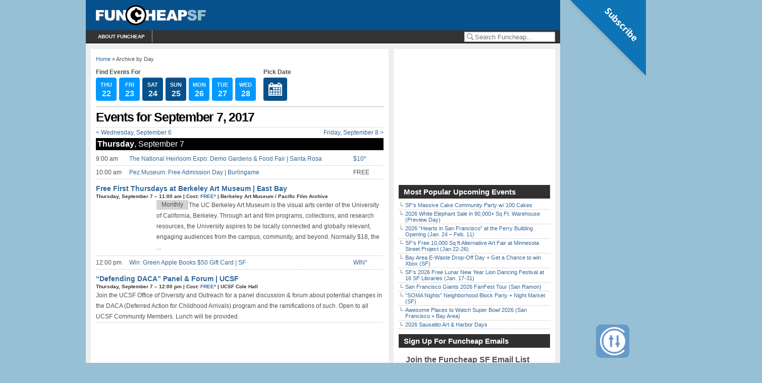

--- FILE ---
content_type: text/html; charset=UTF-8
request_url: https://sf.funcheap.com/2017/09/07/
body_size: 55565
content:
<!DOCTYPE html PUBLIC "-//W3C//DTD XHTML 1.0 Transitional//EN" "https://www.w3.org/TR/xhtml1/DTD/xhtml1-transitional.dtd">
<html xmlns="https://www.w3.org/1999/xhtml" lang="en-US" xmlns:fb="https://www.facebook.com/2008/fbml" xmlns:addthis="https://www.addthis.com/help/api-spec" >

<head profile="https://gmpg.org/xfn/11">

<meta http-equiv="Content-Type" content="text/html; charset=UTF-8" />


<title>Events for September 07, 2017 - Funcheap</title>

<meta name="generator" content="WordPress" /> <!-- leave this for stats -->

<link rel="stylesheet" href="https://cdn.funcheap.com/wp-content/themes/arthemia-premium/style.css?v=1.8.24" type="text/css" media="screen" />
<link rel="stylesheet" href="https://cdn.funcheap.com/wp-content/themes/arthemia-premium/madmenu.css?v=1.1" type="text/css" media="screen" />
<!--[if IE 6]>
    <style type="text/css">
    body {
        behavior:url("https://cdn.funcheap.com/wp-content/themes/arthemia-premium/scripts/csshover2.htc");
    }
    </style>
<![endif]-->

<link rel="alternate" type="application/rss+xml" title="RSS 2.0" href="https://sf.funcheap.com/feed/" />
<link rel="alternate" type="text/xml" title="RSS .92" href="https://sf.funcheap.com/feed/rss/" />
<link rel="alternate" type="application/atom+xml" title="Atom 0.3" href="https://sf.funcheap.com/feed/atom/" />

<link rel="pingback" href="https://sf.funcheap.com/xmlrpc.php" />

<meta name="google-site-verification" content="zh8rr_pd9WSkAHltEH9iyehX-16B4nRxilUSS0PNiUA" />
<link rel="icon" href="https://sf.funcheap.com/wp-content/themes/arthemia-premium/images/icons/favicon_fc.ico" />
<link rel="shortcut icon" href="https://sf.funcheap.com/wp-content/themes/arthemia-premium/images/icons/favicon_fc.ico" />
	


<meta name='robots' content='index, follow, max-image-preview:large, max-snippet:-1, max-video-preview:-1' />

	<!-- This site is optimized with the Yoast SEO plugin v26.7 - https://yoast.com/wordpress/plugins/seo/ -->
	<link rel="canonical" href="https://sf.funcheap.com/2017/09/07/" />
	<link rel="next" href="https://sf.funcheap.com/2017/09/07/page/2/" />
	<meta property="og:locale" content="en_US" />
	<meta property="og:type" content="website" />
	<meta property="og:title" content="Events for September 07, 2017 - Funcheap" />
	<meta property="og:url" content="https://sf.funcheap.com/2017/09/07/" />
	<meta property="og:site_name" content="Funcheap" />
	<script type="application/ld+json" class="yoast-schema-graph">{"@context":"https://schema.org","@graph":[{"@type":"CollectionPage","@id":"https://sf.funcheap.com/2017/09/07/","url":"https://sf.funcheap.com/2017/09/07/","name":"Events for September 07, 2017 - Funcheap","isPartOf":{"@id":"https://sf.funcheap.com/#website"},"breadcrumb":{"@id":"https://sf.funcheap.com/2017/09/07/#breadcrumb"},"inLanguage":"en-US"},{"@type":"BreadcrumbList","@id":"https://sf.funcheap.com/2017/09/07/#breadcrumb","itemListElement":[{"@type":"ListItem","position":1,"name":"Home","item":"https://sf.funcheap.com/"},{"@type":"ListItem","position":2,"name":"Archives for Events for September 07, 2017"}]},{"@type":"WebSite","@id":"https://sf.funcheap.com/#website","url":"https://sf.funcheap.com/","name":"Funcheap","description":"Free &amp; Cheap Things to Do in San Francisco and Nearby","publisher":{"@id":"https://sf.funcheap.com/#organization"},"potentialAction":[{"@type":"SearchAction","target":{"@type":"EntryPoint","urlTemplate":"https://sf.funcheap.com/?s={search_term_string}"},"query-input":{"@type":"PropertyValueSpecification","valueRequired":true,"valueName":"search_term_string"}}],"inLanguage":"en-US"},{"@type":"Organization","@id":"https://sf.funcheap.com/#organization","name":"Funcheap","url":"https://sf.funcheap.com/","logo":{"@type":"ImageObject","inLanguage":"en-US","@id":"https://sf.funcheap.com/#/schema/logo/image/","url":"https://cdn.funcheap.com/wp-content/uploads/2022/03/funcheap.png","contentUrl":"https://cdn.funcheap.com/wp-content/uploads/2022/03/funcheap.png","width":2388,"height":406,"caption":"Funcheap"},"image":{"@id":"https://sf.funcheap.com/#/schema/logo/image/"}}]}</script>
	<!-- / Yoast SEO plugin. -->


<link rel='dns-prefetch' href='//widgetlogic.org' />
		<!-- This site uses the Google Analytics by MonsterInsights plugin v9.11.1 - Using Analytics tracking - https://www.monsterinsights.com/ -->
							<script src="//www.googletagmanager.com/gtag/js?id=G-W1V04CMN0K"  data-cfasync="false" data-wpfc-render="false" type="text/javascript" async data-spai-excluded="true"></script>
			<script data-cfasync="false" data-wpfc-render="false" type="text/javascript" data-spai-excluded="true">
				var mi_version = '9.11.1';
				var mi_track_user = true;
				var mi_no_track_reason = '';
								var MonsterInsightsDefaultLocations = {"page_location":"https:\/\/sf.funcheap.com\/2017\/09\/07\/"};
								if ( typeof MonsterInsightsPrivacyGuardFilter === 'function' ) {
					var MonsterInsightsLocations = (typeof MonsterInsightsExcludeQuery === 'object') ? MonsterInsightsPrivacyGuardFilter( MonsterInsightsExcludeQuery ) : MonsterInsightsPrivacyGuardFilter( MonsterInsightsDefaultLocations );
				} else {
					var MonsterInsightsLocations = (typeof MonsterInsightsExcludeQuery === 'object') ? MonsterInsightsExcludeQuery : MonsterInsightsDefaultLocations;
				}

								var disableStrs = [
										'ga-disable-G-W1V04CMN0K',
									];

				/* Function to detect opted out users */
				function __gtagTrackerIsOptedOut() {
					for (var index = 0; index < disableStrs.length; index++) {
						if (document.cookie.indexOf(disableStrs[index] + '=true') > -1) {
							return true;
						}
					}

					return false;
				}

				/* Disable tracking if the opt-out cookie exists. */
				if (__gtagTrackerIsOptedOut()) {
					for (var index = 0; index < disableStrs.length; index++) {
						window[disableStrs[index]] = true;
					}
				}

				/* Opt-out function */
				function __gtagTrackerOptout() {
					for (var index = 0; index < disableStrs.length; index++) {
						document.cookie = disableStrs[index] + '=true; expires=Thu, 31 Dec 2099 23:59:59 UTC; path=/';
						window[disableStrs[index]] = true;
					}
				}

				if ('undefined' === typeof gaOptout) {
					function gaOptout() {
						__gtagTrackerOptout();
					}
				}
								window.dataLayer = window.dataLayer || [];

				window.MonsterInsightsDualTracker = {
					helpers: {},
					trackers: {},
				};
				if (mi_track_user) {
					function __gtagDataLayer() {
						dataLayer.push(arguments);
					}

					function __gtagTracker(type, name, parameters) {
						if (!parameters) {
							parameters = {};
						}

						if (parameters.send_to) {
							__gtagDataLayer.apply(null, arguments);
							return;
						}

						if (type === 'event') {
														parameters.send_to = monsterinsights_frontend.v4_id;
							var hookName = name;
							if (typeof parameters['event_category'] !== 'undefined') {
								hookName = parameters['event_category'] + ':' + name;
							}

							if (typeof MonsterInsightsDualTracker.trackers[hookName] !== 'undefined') {
								MonsterInsightsDualTracker.trackers[hookName](parameters);
							} else {
								__gtagDataLayer('event', name, parameters);
							}
							
						} else {
							__gtagDataLayer.apply(null, arguments);
						}
					}

					__gtagTracker('js', new Date());
					__gtagTracker('set', {
						'developer_id.dZGIzZG': true,
											});
					if ( MonsterInsightsLocations.page_location ) {
						__gtagTracker('set', MonsterInsightsLocations);
					}
										__gtagTracker('config', 'G-W1V04CMN0K', {"forceSSL":"true"} );
										window.gtag = __gtagTracker;										(function () {
						/* https://developers.google.com/analytics/devguides/collection/analyticsjs/ */
						/* ga and __gaTracker compatibility shim. */
						var noopfn = function () {
							return null;
						};
						var newtracker = function () {
							return new Tracker();
						};
						var Tracker = function () {
							return null;
						};
						var p = Tracker.prototype;
						p.get = noopfn;
						p.set = noopfn;
						p.send = function () {
							var args = Array.prototype.slice.call(arguments);
							args.unshift('send');
							__gaTracker.apply(null, args);
						};
						var __gaTracker = function () {
							var len = arguments.length;
							if (len === 0) {
								return;
							}
							var f = arguments[len - 1];
							if (typeof f !== 'object' || f === null || typeof f.hitCallback !== 'function') {
								if ('send' === arguments[0]) {
									var hitConverted, hitObject = false, action;
									if ('event' === arguments[1]) {
										if ('undefined' !== typeof arguments[3]) {
											hitObject = {
												'eventAction': arguments[3],
												'eventCategory': arguments[2],
												'eventLabel': arguments[4],
												'value': arguments[5] ? arguments[5] : 1,
											}
										}
									}
									if ('pageview' === arguments[1]) {
										if ('undefined' !== typeof arguments[2]) {
											hitObject = {
												'eventAction': 'page_view',
												'page_path': arguments[2],
											}
										}
									}
									if (typeof arguments[2] === 'object') {
										hitObject = arguments[2];
									}
									if (typeof arguments[5] === 'object') {
										Object.assign(hitObject, arguments[5]);
									}
									if ('undefined' !== typeof arguments[1].hitType) {
										hitObject = arguments[1];
										if ('pageview' === hitObject.hitType) {
											hitObject.eventAction = 'page_view';
										}
									}
									if (hitObject) {
										action = 'timing' === arguments[1].hitType ? 'timing_complete' : hitObject.eventAction;
										hitConverted = mapArgs(hitObject);
										__gtagTracker('event', action, hitConverted);
									}
								}
								return;
							}

							function mapArgs(args) {
								var arg, hit = {};
								var gaMap = {
									'eventCategory': 'event_category',
									'eventAction': 'event_action',
									'eventLabel': 'event_label',
									'eventValue': 'event_value',
									'nonInteraction': 'non_interaction',
									'timingCategory': 'event_category',
									'timingVar': 'name',
									'timingValue': 'value',
									'timingLabel': 'event_label',
									'page': 'page_path',
									'location': 'page_location',
									'title': 'page_title',
									'referrer' : 'page_referrer',
								};
								for (arg in args) {
																		if (!(!args.hasOwnProperty(arg) || !gaMap.hasOwnProperty(arg))) {
										hit[gaMap[arg]] = args[arg];
									} else {
										hit[arg] = args[arg];
									}
								}
								return hit;
							}

							try {
								f.hitCallback();
							} catch (ex) {
							}
						};
						__gaTracker.create = newtracker;
						__gaTracker.getByName = newtracker;
						__gaTracker.getAll = function () {
							return [];
						};
						__gaTracker.remove = noopfn;
						__gaTracker.loaded = true;
						window['__gaTracker'] = __gaTracker;
					})();
									} else {
										console.log("");
					(function () {
						function __gtagTracker() {
							return null;
						}

						window['__gtagTracker'] = __gtagTracker;
						window['gtag'] = __gtagTracker;
					})();
									}
			</script>
							<!-- / Google Analytics by MonsterInsights -->
		<style id='wp-img-auto-sizes-contain-inline-css' type='text/css'>
img:is([sizes=auto i],[sizes^="auto," i]){contain-intrinsic-size:3000px 1500px}
/*# sourceURL=wp-img-auto-sizes-contain-inline-css */
</style>
<style id='wp-emoji-styles-inline-css' type='text/css'>

	img.wp-smiley, img.emoji {
		display: inline !important;
		border: none !important;
		box-shadow: none !important;
		height: 1em !important;
		width: 1em !important;
		margin: 0 0.07em !important;
		vertical-align: -0.1em !important;
		background: none !important;
		padding: 0 !important;
	}
/*# sourceURL=wp-emoji-styles-inline-css */
</style>
<style id='wp-block-library-inline-css' type='text/css'>
:root{--wp-block-synced-color:#7a00df;--wp-block-synced-color--rgb:122,0,223;--wp-bound-block-color:var(--wp-block-synced-color);--wp-editor-canvas-background:#ddd;--wp-admin-theme-color:#007cba;--wp-admin-theme-color--rgb:0,124,186;--wp-admin-theme-color-darker-10:#006ba1;--wp-admin-theme-color-darker-10--rgb:0,107,160.5;--wp-admin-theme-color-darker-20:#005a87;--wp-admin-theme-color-darker-20--rgb:0,90,135;--wp-admin-border-width-focus:2px}@media (min-resolution:192dpi){:root{--wp-admin-border-width-focus:1.5px}}.wp-element-button{cursor:pointer}:root .has-very-light-gray-background-color{background-color:#eee}:root .has-very-dark-gray-background-color{background-color:#313131}:root .has-very-light-gray-color{color:#eee}:root .has-very-dark-gray-color{color:#313131}:root .has-vivid-green-cyan-to-vivid-cyan-blue-gradient-background{background:linear-gradient(135deg,#00d084,#0693e3)}:root .has-purple-crush-gradient-background{background:linear-gradient(135deg,#34e2e4,#4721fb 50%,#ab1dfe)}:root .has-hazy-dawn-gradient-background{background:linear-gradient(135deg,#faaca8,#dad0ec)}:root .has-subdued-olive-gradient-background{background:linear-gradient(135deg,#fafae1,#67a671)}:root .has-atomic-cream-gradient-background{background:linear-gradient(135deg,#fdd79a,#004a59)}:root .has-nightshade-gradient-background{background:linear-gradient(135deg,#330968,#31cdcf)}:root .has-midnight-gradient-background{background:linear-gradient(135deg,#020381,#2874fc)}:root{--wp--preset--font-size--normal:16px;--wp--preset--font-size--huge:42px}.has-regular-font-size{font-size:1em}.has-larger-font-size{font-size:2.625em}.has-normal-font-size{font-size:var(--wp--preset--font-size--normal)}.has-huge-font-size{font-size:var(--wp--preset--font-size--huge)}.has-text-align-center{text-align:center}.has-text-align-left{text-align:left}.has-text-align-right{text-align:right}.has-fit-text{white-space:nowrap!important}#end-resizable-editor-section{display:none}.aligncenter{clear:both}.items-justified-left{justify-content:flex-start}.items-justified-center{justify-content:center}.items-justified-right{justify-content:flex-end}.items-justified-space-between{justify-content:space-between}.screen-reader-text{border:0;clip-path:inset(50%);height:1px;margin:-1px;overflow:hidden;padding:0;position:absolute;width:1px;word-wrap:normal!important}.screen-reader-text:focus{background-color:#ddd;clip-path:none;color:#444;display:block;font-size:1em;height:auto;left:5px;line-height:normal;padding:15px 23px 14px;text-decoration:none;top:5px;width:auto;z-index:100000}html :where(.has-border-color){border-style:solid}html :where([style*=border-top-color]){border-top-style:solid}html :where([style*=border-right-color]){border-right-style:solid}html :where([style*=border-bottom-color]){border-bottom-style:solid}html :where([style*=border-left-color]){border-left-style:solid}html :where([style*=border-width]){border-style:solid}html :where([style*=border-top-width]){border-top-style:solid}html :where([style*=border-right-width]){border-right-style:solid}html :where([style*=border-bottom-width]){border-bottom-style:solid}html :where([style*=border-left-width]){border-left-style:solid}html :where(img[class*=wp-image-]){height:auto;max-width:100%}:where(figure){margin:0 0 1em}html :where(.is-position-sticky){--wp-admin--admin-bar--position-offset:var(--wp-admin--admin-bar--height,0px)}@media screen and (max-width:600px){html :where(.is-position-sticky){--wp-admin--admin-bar--position-offset:0px}}

/*# sourceURL=wp-block-library-inline-css */
</style><style id='global-styles-inline-css' type='text/css'>
:root{--wp--preset--aspect-ratio--square: 1;--wp--preset--aspect-ratio--4-3: 4/3;--wp--preset--aspect-ratio--3-4: 3/4;--wp--preset--aspect-ratio--3-2: 3/2;--wp--preset--aspect-ratio--2-3: 2/3;--wp--preset--aspect-ratio--16-9: 16/9;--wp--preset--aspect-ratio--9-16: 9/16;--wp--preset--color--black: #000000;--wp--preset--color--cyan-bluish-gray: #abb8c3;--wp--preset--color--white: #ffffff;--wp--preset--color--pale-pink: #f78da7;--wp--preset--color--vivid-red: #cf2e2e;--wp--preset--color--luminous-vivid-orange: #ff6900;--wp--preset--color--luminous-vivid-amber: #fcb900;--wp--preset--color--light-green-cyan: #7bdcb5;--wp--preset--color--vivid-green-cyan: #00d084;--wp--preset--color--pale-cyan-blue: #8ed1fc;--wp--preset--color--vivid-cyan-blue: #0693e3;--wp--preset--color--vivid-purple: #9b51e0;--wp--preset--gradient--vivid-cyan-blue-to-vivid-purple: linear-gradient(135deg,rgb(6,147,227) 0%,rgb(155,81,224) 100%);--wp--preset--gradient--light-green-cyan-to-vivid-green-cyan: linear-gradient(135deg,rgb(122,220,180) 0%,rgb(0,208,130) 100%);--wp--preset--gradient--luminous-vivid-amber-to-luminous-vivid-orange: linear-gradient(135deg,rgb(252,185,0) 0%,rgb(255,105,0) 100%);--wp--preset--gradient--luminous-vivid-orange-to-vivid-red: linear-gradient(135deg,rgb(255,105,0) 0%,rgb(207,46,46) 100%);--wp--preset--gradient--very-light-gray-to-cyan-bluish-gray: linear-gradient(135deg,rgb(238,238,238) 0%,rgb(169,184,195) 100%);--wp--preset--gradient--cool-to-warm-spectrum: linear-gradient(135deg,rgb(74,234,220) 0%,rgb(151,120,209) 20%,rgb(207,42,186) 40%,rgb(238,44,130) 60%,rgb(251,105,98) 80%,rgb(254,248,76) 100%);--wp--preset--gradient--blush-light-purple: linear-gradient(135deg,rgb(255,206,236) 0%,rgb(152,150,240) 100%);--wp--preset--gradient--blush-bordeaux: linear-gradient(135deg,rgb(254,205,165) 0%,rgb(254,45,45) 50%,rgb(107,0,62) 100%);--wp--preset--gradient--luminous-dusk: linear-gradient(135deg,rgb(255,203,112) 0%,rgb(199,81,192) 50%,rgb(65,88,208) 100%);--wp--preset--gradient--pale-ocean: linear-gradient(135deg,rgb(255,245,203) 0%,rgb(182,227,212) 50%,rgb(51,167,181) 100%);--wp--preset--gradient--electric-grass: linear-gradient(135deg,rgb(202,248,128) 0%,rgb(113,206,126) 100%);--wp--preset--gradient--midnight: linear-gradient(135deg,rgb(2,3,129) 0%,rgb(40,116,252) 100%);--wp--preset--font-size--small: 13px;--wp--preset--font-size--medium: 20px;--wp--preset--font-size--large: 36px;--wp--preset--font-size--x-large: 42px;--wp--preset--spacing--20: 0.44rem;--wp--preset--spacing--30: 0.67rem;--wp--preset--spacing--40: 1rem;--wp--preset--spacing--50: 1.5rem;--wp--preset--spacing--60: 2.25rem;--wp--preset--spacing--70: 3.38rem;--wp--preset--spacing--80: 5.06rem;--wp--preset--shadow--natural: 6px 6px 9px rgba(0, 0, 0, 0.2);--wp--preset--shadow--deep: 12px 12px 50px rgba(0, 0, 0, 0.4);--wp--preset--shadow--sharp: 6px 6px 0px rgba(0, 0, 0, 0.2);--wp--preset--shadow--outlined: 6px 6px 0px -3px rgb(255, 255, 255), 6px 6px rgb(0, 0, 0);--wp--preset--shadow--crisp: 6px 6px 0px rgb(0, 0, 0);}:where(.is-layout-flex){gap: 0.5em;}:where(.is-layout-grid){gap: 0.5em;}body .is-layout-flex{display: flex;}.is-layout-flex{flex-wrap: wrap;align-items: center;}.is-layout-flex > :is(*, div){margin: 0;}body .is-layout-grid{display: grid;}.is-layout-grid > :is(*, div){margin: 0;}:where(.wp-block-columns.is-layout-flex){gap: 2em;}:where(.wp-block-columns.is-layout-grid){gap: 2em;}:where(.wp-block-post-template.is-layout-flex){gap: 1.25em;}:where(.wp-block-post-template.is-layout-grid){gap: 1.25em;}.has-black-color{color: var(--wp--preset--color--black) !important;}.has-cyan-bluish-gray-color{color: var(--wp--preset--color--cyan-bluish-gray) !important;}.has-white-color{color: var(--wp--preset--color--white) !important;}.has-pale-pink-color{color: var(--wp--preset--color--pale-pink) !important;}.has-vivid-red-color{color: var(--wp--preset--color--vivid-red) !important;}.has-luminous-vivid-orange-color{color: var(--wp--preset--color--luminous-vivid-orange) !important;}.has-luminous-vivid-amber-color{color: var(--wp--preset--color--luminous-vivid-amber) !important;}.has-light-green-cyan-color{color: var(--wp--preset--color--light-green-cyan) !important;}.has-vivid-green-cyan-color{color: var(--wp--preset--color--vivid-green-cyan) !important;}.has-pale-cyan-blue-color{color: var(--wp--preset--color--pale-cyan-blue) !important;}.has-vivid-cyan-blue-color{color: var(--wp--preset--color--vivid-cyan-blue) !important;}.has-vivid-purple-color{color: var(--wp--preset--color--vivid-purple) !important;}.has-black-background-color{background-color: var(--wp--preset--color--black) !important;}.has-cyan-bluish-gray-background-color{background-color: var(--wp--preset--color--cyan-bluish-gray) !important;}.has-white-background-color{background-color: var(--wp--preset--color--white) !important;}.has-pale-pink-background-color{background-color: var(--wp--preset--color--pale-pink) !important;}.has-vivid-red-background-color{background-color: var(--wp--preset--color--vivid-red) !important;}.has-luminous-vivid-orange-background-color{background-color: var(--wp--preset--color--luminous-vivid-orange) !important;}.has-luminous-vivid-amber-background-color{background-color: var(--wp--preset--color--luminous-vivid-amber) !important;}.has-light-green-cyan-background-color{background-color: var(--wp--preset--color--light-green-cyan) !important;}.has-vivid-green-cyan-background-color{background-color: var(--wp--preset--color--vivid-green-cyan) !important;}.has-pale-cyan-blue-background-color{background-color: var(--wp--preset--color--pale-cyan-blue) !important;}.has-vivid-cyan-blue-background-color{background-color: var(--wp--preset--color--vivid-cyan-blue) !important;}.has-vivid-purple-background-color{background-color: var(--wp--preset--color--vivid-purple) !important;}.has-black-border-color{border-color: var(--wp--preset--color--black) !important;}.has-cyan-bluish-gray-border-color{border-color: var(--wp--preset--color--cyan-bluish-gray) !important;}.has-white-border-color{border-color: var(--wp--preset--color--white) !important;}.has-pale-pink-border-color{border-color: var(--wp--preset--color--pale-pink) !important;}.has-vivid-red-border-color{border-color: var(--wp--preset--color--vivid-red) !important;}.has-luminous-vivid-orange-border-color{border-color: var(--wp--preset--color--luminous-vivid-orange) !important;}.has-luminous-vivid-amber-border-color{border-color: var(--wp--preset--color--luminous-vivid-amber) !important;}.has-light-green-cyan-border-color{border-color: var(--wp--preset--color--light-green-cyan) !important;}.has-vivid-green-cyan-border-color{border-color: var(--wp--preset--color--vivid-green-cyan) !important;}.has-pale-cyan-blue-border-color{border-color: var(--wp--preset--color--pale-cyan-blue) !important;}.has-vivid-cyan-blue-border-color{border-color: var(--wp--preset--color--vivid-cyan-blue) !important;}.has-vivid-purple-border-color{border-color: var(--wp--preset--color--vivid-purple) !important;}.has-vivid-cyan-blue-to-vivid-purple-gradient-background{background: var(--wp--preset--gradient--vivid-cyan-blue-to-vivid-purple) !important;}.has-light-green-cyan-to-vivid-green-cyan-gradient-background{background: var(--wp--preset--gradient--light-green-cyan-to-vivid-green-cyan) !important;}.has-luminous-vivid-amber-to-luminous-vivid-orange-gradient-background{background: var(--wp--preset--gradient--luminous-vivid-amber-to-luminous-vivid-orange) !important;}.has-luminous-vivid-orange-to-vivid-red-gradient-background{background: var(--wp--preset--gradient--luminous-vivid-orange-to-vivid-red) !important;}.has-very-light-gray-to-cyan-bluish-gray-gradient-background{background: var(--wp--preset--gradient--very-light-gray-to-cyan-bluish-gray) !important;}.has-cool-to-warm-spectrum-gradient-background{background: var(--wp--preset--gradient--cool-to-warm-spectrum) !important;}.has-blush-light-purple-gradient-background{background: var(--wp--preset--gradient--blush-light-purple) !important;}.has-blush-bordeaux-gradient-background{background: var(--wp--preset--gradient--blush-bordeaux) !important;}.has-luminous-dusk-gradient-background{background: var(--wp--preset--gradient--luminous-dusk) !important;}.has-pale-ocean-gradient-background{background: var(--wp--preset--gradient--pale-ocean) !important;}.has-electric-grass-gradient-background{background: var(--wp--preset--gradient--electric-grass) !important;}.has-midnight-gradient-background{background: var(--wp--preset--gradient--midnight) !important;}.has-small-font-size{font-size: var(--wp--preset--font-size--small) !important;}.has-medium-font-size{font-size: var(--wp--preset--font-size--medium) !important;}.has-large-font-size{font-size: var(--wp--preset--font-size--large) !important;}.has-x-large-font-size{font-size: var(--wp--preset--font-size--x-large) !important;}
/*# sourceURL=global-styles-inline-css */
</style>

<style id='classic-theme-styles-inline-css' type='text/css'>
/*! This file is auto-generated */
.wp-block-button__link{color:#fff;background-color:#32373c;border-radius:9999px;box-shadow:none;text-decoration:none;padding:calc(.667em + 2px) calc(1.333em + 2px);font-size:1.125em}.wp-block-file__button{background:#32373c;color:#fff;text-decoration:none}
/*# sourceURL=/wp-includes/css/classic-themes.min.css */
</style>
<link rel='stylesheet' id='block-widget-css' href='https://cdn.funcheap.com/wp-content/plugins/widget-logic/block_widget/css/widget.css?ver=1765872577' type='text/css' media='all' />
<link rel='stylesheet' id='media-credit-css' href='https://cdn.funcheap.com/wp-content/plugins/media-credit/public/css/media-credit.min.css?ver=4.3.0' type='text/css' media='all' />
<link rel='stylesheet' id='toplytics-css' href='https://cdn.funcheap.com/wp-content/plugins/toplytics/components/../resources/frontend/css/toplytics-public.css?ver=4.1.2' type='text/css' media='all' />
<link rel='stylesheet' id='wp-email-css' href='https://cdn.funcheap.com/wp-content/plugins/wp-email/email-css.css?ver=2.69.3' type='text/css' media='all' />
<link rel='stylesheet' id='wp-pagenavi-css' href='https://cdn.funcheap.com/wp-content/themes/arthemia-premium/pagenavi-css.css?ver=2.70' type='text/css' media='all' />
<style id='spai-fadein-inline-css' type='text/css'>
img[data-spai]{opacity: 0;} div.woocommerce-product-gallery img[data-spai]{opacity: 1;} img[data-spai-egr],img[data-spai-lazy-loaded],img[data-spai-upd] {transition: opacity .5s linear .2s;-webkit-transition: opacity .5s linear .2s;-moz-transition: opacity .5s linear .2s;-o-transition: opacity .5s linear .2s; opacity: 1;}
/*# sourceURL=spai-fadein-inline-css */
</style>
<link rel='stylesheet' id='addthis_all_pages-css' href='https://cdn.funcheap.com/wp-content/plugins/addthis/frontend/build/addthis_wordpress_public.min.css?ver=6.9' type='text/css' media='all' />
<script type="text/javascript" defer='defer' src="https://cdn.funcheap.com/wp-content/plugins/google-analytics-for-wordpress/assets/js/frontend-gtag.min.js?ver=9.11.1" id="monsterinsights-frontend-script-js" async="async" data-wp-strategy="async"></script>
<script data-cfasync="false" data-wpfc-render="false" type="text/javascript" id='monsterinsights-frontend-script-js-extra' data-spai-excluded="true">/* <![CDATA[ */
var monsterinsights_frontend = {"js_events_tracking":"true","download_extensions":"pdf,doc,ppt,xls,zip,docx,pptx,xlsx","inbound_paths":"[]","home_url":"https:\/\/sf.funcheap.com","hash_tracking":"false","v4_id":"G-W1V04CMN0K"};/* ]]> */
</script>
<script type="text/javascript" src="https://cdn.funcheap.com/wp-includes/js/jquery/jquery.min.js?ver=3.7.1" id="jquery-core-js"></script>
<script type="text/javascript" defer='defer' src="https://cdn.funcheap.com/wp-includes/js/jquery/jquery-migrate.min.js?ver=3.4.1" id="jquery-migrate-js"></script>
<link rel="https://api.w.org/" href="https://sf.funcheap.com/wp-json/" /><link rel="EditURI" type="application/rsd+xml" title="RSD" href="https://sf.funcheap.com/xmlrpc.php?rsd" />
<meta name="generator" content="WordPress 6.9" />
<script type='text/javascript'>window.presslabs = {"home_url":"https:\/\/sf.funcheap.com"}</script><script type='text/javascript'>
	(function () {
		var pl_beacon = document.createElement('script');
		pl_beacon.type = 'text/javascript';
		pl_beacon.async = true;
		var host = 'https://sf.funcheap.com';
		if ('https:' == document.location.protocol) {
			host = host.replace('http://', 'https://');
		}
		pl_beacon.src = host + '/' + '5PyEPk2Ry3g5' + '.js?ts=' + Math.floor((Math.random() * 100000) + 1);
		var first_script_tag = document.getElementsByTagName('script')[0];
		first_script_tag.parentNode.insertBefore(pl_beacon, first_script_tag);
	})();
</script><meta name="facebook-domain-verification" content="ociywob995134s479t548t9t3wzxua" /><!-- Ad Manager -->
<script async='async' src='https://securepubads.g.doubleclick.net/tag/js/gpt.js'></script>
<script type='text/javascript'>
window.googletag = window.googletag || {cmd: []};

googletag.cmd.push(function() {
googletag.defineSlot('/1063843/Top_Thin_Banner_940x54', [1, 1], 'div-gpt-ad-1387519013799-0').addService(googletag.pubads());
googletag.defineSlot('/1063843/calendar_listing_inline_300x250', [300, 250], 'div-gpt-ad-1370026159345-0').addService(googletag.pubads());
googletag.defineSlot('/1063843/FunCheap_Archive_Listing', [300, 250], 'div-gpt-ad-1370026159345-1').addService(googletag.pubads());
googletag.defineSlot('/1063843/FunCheap_BelowSinglePost', [300, 250], 'div-gpt-ad-1370026159345-2').addService(googletag.pubads());googletag.defineSlot('/1063843/FunCheap_Sidebar', [[300, 250], [300, 600]], 'div-gpt-ad-1680916613165-0').addService(googletag.pubads());
googletag.defineSlot('/1063843/desktop_sidebar_bottom_hp', [300, 600], 'div-gpt-ad-1681079502358-0').addService(googletag.pubads());
googletag.defineSlot('/1063843/desktop_sidebar_bottom', [[300, 250], [300, 600]], 'div-gpt-ad-1680920755886-0').addService(googletag.pubads());googletag.defineSlot('/1063843/fc-native-in-article-1', ['fluid'], 'div-gpt-ad-1637349890450-0').addService(googletag.pubads());
	googletag.defineSlot('/1063843/desktop_bg_left', [[400, 1200], [1, 1]], 'div-gpt-ad-1526681240546-0').addService(googletag.pubads());
    googletag.defineSlot('/1063843/desktop_bg_right', [[400, 1200], [1, 1]], 'div-gpt-ad-1526681091352-0').addService(googletag.pubads());
  googletag.defineSlot('/1063843/fc-native-in-article-1', ['fluid', [300, 250]], 'div-gpt-ad-1681079905439-0').addService(googletag.pubads());
var myChannel = window.myChannel || "";
googletag.pubads().set("adsense_channel_ids", myChannel);
googletag.pubads().setTargeting("pagetype","datepage");

googletag.pubads().enableLazyLoad();
googletag.enableServices();
});
    function GA_googleFillSlot(){ return; }
</script>
<!-- END Ad Manager -->
		<style type="text/css" id="wp-custom-css">
			Come to the sneak preview of Flaming Lotus Girls 2009 Burning Man sculpture, “Soma”. Soma captures the essence of a neuron. Spinning balls of fire act as nuclei and dendrites extend up into the sky and reach down to the earth, emitting fire and light. The event lasts from 5pm to midnight and n addition to witnessing the unveiling of this amazing fire arts sculpture the evening will feature live bands, DJs, and a cash BBQ and bar.		</style>
		<style type="text/css">
/* event listing */
#paged-list .onecolumn p, .archive .tanbox.left p {
    margin-left: 120px;
}
span.recurring-flag {
    left: 3px;
}
/* Search Box Fix */
.search-input { max-width: 180px; max-height: 22px; }

/* Edits 12/21/11 */
.cost_details {
    font-weight:normal;
    font-style:italic;
}
h3.url {
    color:#505050;
}

/* headre menu */
#madmenu li ul { z-index: 5; }

/* recurring event archive listing */
#content.archive .recurring .tanbox {
width: 560px;
border-bottom:#aaa 1px dotted;
padding: 10px 1px 1px 7px;
background: none;
}
        
/* New header */
#head {
  width: 940px;
  padding: 0;
	border: none;
}
#logo {
	width: 218px;
	height: 40px;
	background: #06518b;
	padding: 10px 20px;
}
#head .clearfloat {
  background-color: #06518b;
}
#page, #navbar, #front-popular, #footer {
  border: none;
}
/* Quickmenu */
madmenu{position:relative}#madmenu .nav-menu-icon>a{width:24px;padding:0;height:26px}#navbar .nav-menu-icon>a::before{content:"";font-size:16px;position:absolute;width:16px;height:.18em;top:6px;left:0;border-top:.5em double #fff;border-bottom:.2em solid #fff}#navbar.nav-quickmenu-on .nav-menu-icon>a::before{font-size:35px;position:absolute;width:16px;height:.18em;top:-7px;left:63px;border:none;content:"\00d7";font-weight:50}#madmenu .nav-no-text>a,.nav-no-text>a{text-indent:-400%!important;direction:ltr}#quickmenu{float:left;height:150px;padding:10px;color:#000;background-color:#fff;width:916px;margin-left:-8px;display:none;opacity:0;transition:opacity .25s ease-out,display .25s ease-out;overflow:hidden}#navbar.nav-quickmenu-on #quickmenu{display:block;opacity:1;-webkit-animation:fadeInFromNone .3s ease-out;-moz-animation:fadeInFromNone .3s ease-out;-o-animation:fadeInFromNone .3s ease-out;animation:fadeInFromNone .3s ease-out}@-webkit-keyframes fadeInFromNone{0%{display:none;opacity:0}1%{display:block;opacity:0}100%{display:block;opacity:1}}@-moz-keyframes fadeInFromNone{0%{display:none;opacity:0}1%{display:block;opacity:0}100%{display:block;opacity:1}}@-o-keyframes fadeInFromNone{0%{display:none;opacity:0}1%{display:block;opacity:0}100%{display:block;opacity:1}}@keyframes fadeInFromNone{0%{display:none;opacity:0}1%{display:block;opacity:0}100%{display:block;opacity:1}}#quickmenu aside{height:100%}#quickmenu a:link,#quickmenu a:visited{color:#000;text-decoration:none}#quickmenu a:active,#quickmenu a:hover{background:#bababa;color:#000}#quickmenu .widget_nav_menu{-moz-column-width:150px;-webkit-column-width:150px;column-width:150px;-moz-column-gap:10px;-webkit-column-gap:10px;column-gap:10px;height:100%;width:400px;height:100%;float:left}#quickmenu aside{float:left}#quickmenu aside:last-of-type{float:right;margin:-10px}#quickmenu .menu{-webkit-column-break-inside:avoid;page-break-inside:avoid;break-inside:avoid}#quickmenu .menu li{list-style:none;display:block;padding:2px 0 2px 13px;background:url([data-uri]) no-repeat 0 0}#quickmenu .menu li.fc-menu-heading{list-style:none;padding:2px 0 6px 0;background:0 0}#quickmenu .menu li.fc-menu-heading>a{font-size:15px;font-weight:700}#quickmenu .menu li.fc-menu-heading>a:hover{background:0 0;text-decoration:none}#quickmenu li.fc-menu-spacing{background:0 0;text-indent:9999px}#quickmenu input{padding:.75rem .3125rem;height:.4rem;font-size:.875rem;border-left:.0625rem solid #000;border-bottom:.0625rem solid #000;border-top:.0625rem solid #000;margin-top:5px}#quickmenu input.button{padding:.625rem .525rem;height:2rem;font-size:.625rem;line-height:.875rem;letter-spacing:0;background-color:#ff6f3c;color:#fff}#quickmenu .clear,#quickmenu .mc-field-group{display:inline-block}

/* Live end time */
.date-time.fc-event-endtime-set .fc-event-end-time {
  display: none;
}
.date-time.fc-event-endtime-set.live-flag .fc-event-end-time {
  display: inline-block;
}
.date-time.fc-event-endtime-set.live-flag .fc-event-start-time, .date-time.fc-event-endtime-set.live-flag .fc-event-time-copy-sep {
  display: none;
}
</style>
<script type="text/javascript" src="//script.crazyegg.com/pages/scripts/0011/4209.js" async="async"></script>
<link rel='stylesheet' id='otCCPAStylegooglefont-css' href='https://fonts.googleapis.com/css?family=Open+Sans%3A400%2C700&#038;display=swap&#038;ver=1.0' type='text/css' media='' />
<link href="https://cdn.shortpixel.ai" rel="preconnect" crossorigin></head>
<body data-rsssl=1 >

<div id="head" class="clearfloat">

<div class="clearfloat">
	<div id="logo" class="left">

		<a href="https://sf.funcheap.com">
	<img src="[data-uri]" data-spai="1" width="218" height="40" alt="FunCheap.com" /><noscript data-spai="1"><img src="https://cdn.shortpixel.ai/spai/q_lossy+ret_img+to_webp/sf.funcheap.com/wp-content/themes/arthemia-premium/images/logo/funcheap-logo-s.png" data-spai-egr="1" width="218" height="40" alt="FunCheap.com" /></noscript></a>
	
	</div>
<div class="clearfloat"></div>
</div>
	<!-- /1063843/desktop_bg_left -->
	<div id='div-gpt-ad-1526681240546-0' style='position: relative;width: 400px;height: 1200px;top: -224px;right: 410px;margin-bottom: -1200px;'>
	<script>
	googletag.cmd.push(function() { googletag.display('div-gpt-ad-1526681240546-0'); });
	</script>
	</div>
	<!-- /1063843/desktop_bg_right -->
	<div id='div-gpt-ad-1526681091352-0' style='position: relative;width: 400px;height: 1200px;top: -224px;left: 940px;margin-bottom: -1200px;'>
	<script>
	googletag.cmd.push(function() { googletag.display('div-gpt-ad-1526681091352-0'); });
	</script>
	</div>
</div>

<div id="navbar" class="clearfloat">
    <div id="madmenu">
        <ul>
            <div class="li"><ul id="menu-header-menu" class="menu"><li id="menu-item-2" class="menu-item menu-item-type-post_type menu-item-object-page menu-item-2"><a href="https://sf.funcheap.com/about/">About Funcheap</a></li>
</ul></div>        </ul>
        <form method="get" id="searchform" action="https://sf.funcheap.com/">
    <div id="search">
        <input id="searchfield" type="search" placeholder="Search Funcheap..." value="" name="s" id="s" class="search-input" />
    </div>
</form>    </div> <!-- /#madmenu -->
    <div id="quickmenu">
                <aside id="nav_menu-3" class="widget widget_nav_menu"><div class="menu-quick-menu-desktop-container"><ul id="menu-quick-menu-desktop" class="menu"><li class="menu-item menu-item-type-post_type menu-item-object-page menu-item-2"><a href="https://sf.funcheap.com/about/">About Funcheap</a></li>
</ul></div></aside><aside id="custom_html-5" class="widget_text widget widget_custom_html"><div class="textwidget custom-html-widget"><div style="margin-left:25px; position:absolute;top:220px;"><h3>Follow Us</h3>
<a href="https://www.facebook.com/funcheap/"><img src="[data-uri]" /></a> <a href="https://www.instagram.com/funcheap/"><img src="[data-uri]" /></a> <a href="https://twitter.com/FunCheapSF"><img src="[data-uri]" /></a></div></div></aside><aside id="custom_html-6" class="widget_text widget widget_custom_html"><div class="textwidget custom-html-widget"><div style="float:right; width:250px;background-color:#95bed3;height: 140px;padding: 15px;"><h3>
	Join the Funcheap email list
	</h3>Join the <strong>150,000+ San Franciscans</strong> to stay in the know about cheap deals, events and local news that matters to you.
<!-- Begin MailChimp Signup Form --><div id="mc_embed_signup-2">
<form id="mc-embedded-subscribe-form-2" class="validate" action="https://funcheapSF.us1.list-manage.com/subscribe/post?u=f5339395efdcfe92ceca94fbe&amp;id=4a404fc7a1&amp;SOURCE=HeaderMenu" method="post" name="mc-embedded-subscribe-form" novalidate="" target="_blank"><div class="mc-field-group"><input id="mce-EMAIL" class="required email" name="EMAIL" type="email" value=""></div>
<div id="mce-responses" class="clear"></div>
<!-- real people should not fill this in and expect good things - do not remove this or risk form bot signups-->
<div style="position: absolute; left: -5000px;"><input name="b_f5339395efdcfe92ceca94fbe_4a404fc7a1" type="text" value=""></div>
<div class="clear"><input id="mc-embedded-subscribe-page" style="font-weight: 1000;" class="button" name="subscribe" type="submit" value="Sign Up Now" data-vars-ga-action="Link Tracking" data-vars-ga-category="Email Newsletter" data-vars-ga-label="Subscribe Page"></div>
</form>
</div>
<script type="text/javascript">/* <![CDATA[ */ var fnames = new Array();var ftypes = new Array();fnames[0]='EMAIL';ftypes[0]='email';fnames[1]='FNAME';ftypes[1]='text';fnames[2]='LNAME';ftypes[2]='text';fnames[3]='MMERGE3';ftypes[3]='dropdown';fnames[4]='MMERGE4';ftypes[4]='text'; try { var jqueryLoaded=jQuery; jqueryLoaded=true; } catch(err) { var jqueryLoaded=false; } var head= document.getElementsByTagName('head')[0]; if (!jqueryLoaded) { var script = document.createElement('script'); script.type = 'text/javascript'; script.src = '//ajax.googleapis.com/ajax/libs/jquery/1.4.4/jquery.min.js'; head.appendChild(script); if (script.readyState && script.onload!==null){ script.onreadystatechange= function () { if (this.readyState == 'complete') mce_preload_check(); } } } var err_style = ''; try{ err_style = mc_custom_error_style; } catch(e){ err_style = '#mc_embed_signup-2 input.mce_inline_error{border-color:#6B0505;} #mc_embed_signup-2 div.mce_inline_error{margin: 0 0 1em 0; padding: 5px 10px; background-color:#6B0505; font-weight: bold; z-index: 1; color:#fff;}'; } var head= document.getElementsByTagName('head')[0]; var style= document.createElement('style'); style.type= 'text/css'; if (style.styleSheet) { style.styleSheet.cssText = err_style; } else { style.appendChild(document.createTextNode(err_style)); } head.appendChild(style); setTimeout('mce_preload_check();', 250); var mce_preload_checks = 0; function mce_preload_check(){ if (mce_preload_checks>40) return;
    mce_preload_checks++;
    try {
        var jqueryLoaded=jQuery;
    } catch(err) {
        setTimeout('mce_preload_check();', 250);
        return;
    }
    var script = document.createElement('script');
    script.type = 'text/javascript';
    script.src = 'https://downloads.mailchimp.com/js/jquery.form-n-validate.js';
    head.appendChild(script);
    try {
        var validatorLoaded=jQuery("#fake-form").validate({});
    } catch(err) {
        setTimeout('mce_preload_check();', 250);
        return;
    }
    mce_init_form();
}
function mce_init_form(){
    jQuery(document).ready( function($) {
      var options = { errorClass: 'mce_inline_error', errorElement: 'div', onkeyup: function(){}, onfocusout:function(){}, onblur:function(){}  };
      var mce_validator = $("#mc-embedded-subscribe-form-2").validate(options);
      $("#mc-embedded-subscribe-form-2").unbind('submit');//remove the validator so we can get into beforeSubmit on the ajaxform, which then calls the validator
      options = { url: 'https://funcheapSF.us1.list-manage.com/subscribe/post-json?u=f5339395efdcfe92ceca94fbe&#038;id=4a404fc7a1&#038;c=?', type: 'GET', dataType: 'json', contentType: "application/json; charset=utf-8",
                    beforeSubmit: function(){
                        $('#mce_tmp_error_msg').remove();
                        $('.datefield','#mc_embed_signup-2').each(
                            function(){
                                var txt = 'filled';
                                var fields = new Array();
                                var i = 0;
                                $(':text', this).each(
                                    function(){
                                        fields[i] = this;
                                        i++;
                                    });
                                $(':hidden', this).each(
                                    function(){
                                        var bday = false;
                                        if (fields.length == 2){
                                            bday = true;
                                            fields[2] = {'value':1970};//trick birthdays into having years
                                        }
                                    	if ( fields[0].value=='MM' && fields[1].value=='DD' && (fields[2].value=='YYYY' || (bday && fields[2].value==1970) ) ){
                                    		this.value = '';
									    } else if ( fields[0].value=='' && fields[1].value=='' && (fields[2].value=='' || (bday && fields[2].value==1970) ) ){
                                    		this.value = '';
									    } else {
									        if (/\[day\]/.test(fields[0].name)){
    	                                        this.value = fields[1].value+'/'+fields[0].value+'/'+fields[2].value;									        
									        } else {
    	                                        this.value = fields[0].value+'/'+fields[1].value+'/'+fields[2].value;
	                                        }
	                                    }
                                    });
                            });
                        $('.phonefield-us','#mc_embed_signup-2').each(
                            function(){
                                var fields = new Array();
                                var i = 0;
                                $(':text', this).each(
                                    function(){
                                        fields[i] = this;
                                        i++;
                                    });
                                $(':hidden', this).each(
                                    function(){
                                        if ( fields[0].value.length != 3 || fields[1].value.length!=3 || fields[2].value.length!=4 ){
                                    		this.value = '';
									    } else {
									        this.value = 'filled';
	                                    }
                                    });
                            });
                        return mce_validator.form();
                    }, 
                    success: mce_success_cb
                };
      $('#mc-embedded-subscribe-form-2').ajaxForm(options);

    });
}
function mce_success_cb(resp){
    $('#mce-success-response').hide();
    $('#mce-error-response').hide();
    if (resp.result=="success"){
        $('#mce-'+resp.result+'-response').show();
        $('#mce-'+resp.result+'-response').html(resp.msg);
        $('#mc-embedded-subscribe-form-2').each(function(){
            this.reset();
    	});
    } else {
        var index = -1;
        var msg;
        try {
            var parts = resp.msg.split(' - ',2);
            if (parts[1]==undefined){
                msg = resp.msg;
            } else {
                i = parseInt(parts[0]);
                if (i.toString() == parts[0]){
                    index = parts[0];
                    msg = parts[1];
                } else {
                    index = -1;
                    msg = resp.msg;
                }
            }
        } catch(e){
            index = -1;
            msg = resp.msg;
        }
        try{
            if (index== -1){
                $('#mce-'+resp.result+'-response').show();
                $('#mce-'+resp.result+'-response').html(msg);            
            } else {
                err_id = 'mce_tmp_error_msg';
                html = '';

                var input_id = '#mc_embed_signup-2';
                var f = $(input_id);
                if (ftypes[index]=='address'){
                    input_id = '#mce-'+fnames[index]+'-addr1';
                    f = $(input_id).parent().parent().get(0);
                } else if (ftypes[index]=='date'){
                    input_id = '#mce-'+fnames[index]+'-month';
                    f = $(input_id).parent().parent().get(0);
                } else {
                    input_id = '#mce-'+fnames[index];
                    f = $().parent(input_id).get(0);
                }
                if (f){
                    $(f).append(html);
                    $(input_id).focus();
                } else {
                    $('#mce-'+resp.result+'-response').show();
                    $('#mce-'+resp.result+'-response').html(msg);
                }
            }
        } catch(e){
            $('#mce-'+resp.result+'-response').show();
            $('#mce-'+resp.result+'-response').html(msg);
        }
    }
}
// ]]&gt;</script><!--End mc_embed_signup-2--></div></div></aside>    </div>
</div><!-- /#navbar -->

        <!-- Top_Thin_Banner_940x54 -->
    <div style="text-align:center;background-color:white;width: 940px;min-height:1px;margin: 0px auto;">
    <div id='div-gpt-ad-1387519013799-0' style="text-align:center;background-color:black;width: 940px;min-height:1px;margin: 0px auto;">
    <script type='text/javascript'>
    googletag.cmd.push(function() { googletag.display('div-gpt-ad-1387519013799-0'); });
    </script>
    </div>
    </div>
    	<div id="page" class="clearfloat"> <!-- google_ad_section_start -->
    <div id="inner" class="clearfloat">	<div id="content" class="archive">

 	<span id="map"><a href="https://sf.funcheap.com/">Home</a> &raquo; Archive by Day</span>
		<style>#date-cal-links, #date-cal-picker { margin-top: 0;}.date-cal-wrapper {margin-bottom:10px;padding-top: 5px;} .date-cal-wrapper:after,.date-cal-wrapper:before {content: ""; display: table; clear: both;height: 0;}</style><div class="date-cal-wrapper">
<div id="date-cal-links">
    <span style="display:block;font-weight: bold;">Find Events For</span>
    <a class="weekday today thu" href="/2026/01/22/"><span class="calDateWeekDayName">Thu</span><span class="calDateWeekDay">22</span></a><a class="weekday fri" href="/2026/01/23/"><span class="calDateWeekDayName">Fri</span><span class="calDateWeekDay">23</span></a><a class="weekday sat" href="/2026/01/24/"><span class="calDateWeekDayName">Sat</span><span class="calDateWeekDay">24</span></a><a class="weekday sun" href="/2026/01/25/"><span class="calDateWeekDayName">Sun</span><span class="calDateWeekDay">25</span></a><a class="weekday mon" href="/2026/01/26/"><span class="calDateWeekDayName">Mon</span><span class="calDateWeekDay">26</span></a><a class="weekday tue" href="/2026/01/27/"><span class="calDateWeekDayName">Tue</span><span class="calDateWeekDay">27</span></a><a class="weekday wed" href="/2026/01/28/"><span class="calDateWeekDayName">Wed</span><span class="calDateWeekDay">28</span></a></div>
<div id="date-cal-picker">
    <span style="display:block;font-weight: bold;">Pick Date</span>
    <input id="datepicker" type="hidden" style="position: relative;z-index:40;" data-fc-cat="">
</div>
</div>	   <h2 class="title">Events for  September 7, 2017</h2>


	<div class="clearfloat">


	
					<span class="left"><a href="/2017/09/06/">< Wednesday, September 6</a></span>
			<span class="right"><a href="/2017/09/08/">Friday, September 8 ></a></span>
			<div style="clear:both"></div>
					
 <div class='archive_date_title' style='background-color:white;margin:0px;margin-bottom:4px;padding:0px;'><h3 style='background-color:black;color:white;margin:0px;padding:3px;font: 16px Arial;font-weight:bold;'>Thursday<span style='font-weight:normal;'>, September 7</span></h3></div>
 	<div id="post-729640" class="tanbox left post-729640 post type-post status-publish format-standard hentry category-eating-drinking category-fairs-festivals category-kids-families category-lectures-workshops" style="background-color:white;padding:3px 0;"><table width="100%"><tr id="post-729640" class="post-729640 post type-post status-publish format-standard hentry category-eating-drinking category-fairs-festivals category-kids-families category-lectures-workshops"><td style="width:66px">9:00 am</td><td><span class="title2 entry-title" data-event-date="2017-09-07 09:00" data-event-date-end="2017-09-07 21:00"><a href="https://sf.funcheap.com/national-heirloom-expo-demo-gardens-food-fair-santa-rosa-3/" rel="bookmark" title="The National Heirloom Expo: Demo Gardens &#038; Food Fair | Santa Rosa">The National Heirloom Expo: Demo Gardens &#038; Food Fair | Santa Rosa</a></span></td><td style="width:66px">&nbsp;&nbsp;<a class="tt">$10*<div class="tooltip">
             <div class="top"></div>
             <div class="middle">*$10 per day, $25 for three days, children are free</div>
             <div class="bottom"></div>
             </div></a></td></tr></table></div>			
 
 	<div id="post-684660" class="tanbox left post-684660 post type-post status-publish format-standard hentry category-art-museums category-free-museum-day-art-museums-event-types-event category-fun-games category-kids-families category-peninsula category-recurring-monthly" style="background-color:white;padding:3px 0;"><table width="100%"><tr id="post-684660" class="post-684660 post type-post status-publish format-standard hentry category-art-museums category-free-museum-day-art-museums-event-types-event category-fun-games category-kids-families category-peninsula category-recurring-monthly"><td style="width:66px">10:00 am</td><td><span class="title2 entry-title" data-event-date="2017-09-07 10:00" data-event-date-end="2017-09-07 18:00"><a href="https://sf.funcheap.com/pez-museum-free-admission-day-burlingame-48/" rel="bookmark" title="Pez Museum: Free Admission Day | Burlingame">Pez Museum: Free Admission Day | Burlingame</a></span></td><td style="width:66px">&nbsp;&nbsp;FREE</td></tr></table></div>			
 
 	<div id="post-687202" class="tanbox left past-event-box post-687202 post type-post status-publish format-standard hentry category-top-pick category-art-museums category-east-bay category-free-museum-day-art-museums-event-types-event" style="background-color:white;">
	<span class="title entry-title"><a href="https://sf.funcheap.com/free-first-thursdays-at-berkeley-art-museum-east-bay-8/" rel="bookmark" title="Free First Thursdays at Berkeley Art Museum | East Bay">Free First Thursdays at Berkeley Art Museum | East Bay</a></span>
	<div class="meta archive-meta date-time fc-event-endtime-set" data-event-date="2017-09-07 11:00" data-event-date-end="2017-09-07 19:00">Thursday, September 7 &#150; <span class="fc-event-start-time">11:00 am</span>  <span class="fc-event-end-time"><span class="fc-event-time-copy-sep"> - </span><span class="fc-event-time-copy">Ends at </span>7:00 pm</span> | 


<span class="cost">Cost:</span> <a class="tt">FREE* 
		<div class="tooltip">
                <div class="top"></div>
                <div class="middle">*Free admission to galleries. Film programs are excluded</div>
                <div class="bottom"></div>
                </div></a> | <span>Berkeley Art Museum / Pacific Film Archive</span> </div>

<p><span class="recurring-flag-type monthly monthly"></span>The UC Berkeley Art Museum is the visual arts center of the University of California, Berkeley. Through art and film programs, collections, and research resources, the University aspires to be locally connected and globally relevant, engaging audiences from the campus, community, and beyond. Normally $18, the ...<span class="recurring-flag">Monthly</span></p></div>
			
 
 	<div id="post-745144" class="tanbox left post-745144 post type-post status-publish format-standard has-post-thumbnail hentry category-literature" style="background-color:white;padding:3px 0;"><table width="100%"><tr id="post-745144" class="post-745144 post type-post status-publish format-standard has-post-thumbnail hentry category-literature"><td style="width:66px">12:00 pm</td><td><span class="title2 entry-title" data-event-date="2017-09-07 12:00" data-event-date-end="2017-09-07 13:00"><a href="https://sf.funcheap.com/green-apple-books-50-gift-card-sf/" rel="bookmark" title="Win: Green Apple Books $50 Gift Card | SF">Win: Green Apple Books $50 Gift Card | SF</a></span></td><td style="width:66px">&nbsp;&nbsp;<a class="tt">WIN*<div class="tooltip">
             <div class="top"></div>
             <div class="middle">*Enter to win a $50 gift card</div>
             <div class="bottom"></div>
             </div></a></td></tr></table></div>			
 
 	<div id="post-746004" class="tanbox left past-event-box post-746004 post type-post status-publish format-standard has-post-thumbnail hentry category-top-pick category-lectures-workshops category-political-activism internal-priority-top-pick-3" style="background-color:white;">
	<span class="title entry-title"><a href="https://sf.funcheap.com/defending-daca-panel-forum-ucsf/" rel="bookmark" title="&#8220;Defending DACA&#8221; Panel &#038; Forum | UCSF">&#8220;Defending DACA&#8221; Panel &#038; Forum | UCSF</a></span>
	<div class="meta archive-meta date-time fc-event-endtime-set" data-event-date="2017-09-07 12:00" data-event-date-end="2017-09-07 13:00">Thursday, September 7 &#150; <span class="fc-event-start-time">12:00 pm</span>  <span class="fc-event-end-time"><span class="fc-event-time-copy-sep"> - </span><span class="fc-event-time-copy">Ends at </span>1:00 pm</span> | 


<span class="cost">Cost:</span> <a class="tt">FREE* 
		<div class="tooltip">
                <div class="top"></div>
                <div class="middle">*Open to all UCSF Community Members.</div>
                <div class="bottom"></div>
                </div></a> | <span>UCSF Cole Hall</span> </div>

Join the UCSF Office of Diversity and Outreach for a panel discussion &amp; forum about potential changes in the DACA (Deferred Action for Childhood Arrivals) program and the ramifications of such. Open to all UCSF Community Members.
Lunch will be provided.
&nbsp;
</div>
		<div class="tanbox left" style="background-color:white;padding-bottom:10px;">
			<p>
                <!-- FunCheap_Archive_Listing -->
                <div id='div-gpt-ad-1370026159345-1' style='width:300px; height:250px;'>
                <script type='text/javascript'>
                googletag.cmd.push(function() { googletag.display('div-gpt-ad-1370026159345-1'); });
                </script>
                </div>
			</p>
		</div>
				
 
 	<div id="post-744342" class="tanbox left past-event-box post-744342 post type-post status-publish format-standard hentry category-top-pick category-eating-drinking" style="background-color:white;">
	<span class="title entry-title"><a href="https://sf.funcheap.com/hummus-making-tasting-party-bayview/" rel="bookmark" title="Hummus Making &#038; Tasting Party | Bayview">Hummus Making &#038; Tasting Party | Bayview</a></span>
	<div class="meta archive-meta date-time" data-event-date="2017-09-07 15:00" data-event-date-end="2017-09-07 16:00">Thursday, September 7 &#150; <span class="fc-event-start-time">3:00 pm</span>   | 


<span class="cost">Cost: FREE</span> | <span>Bayview Branch Library</span> </div>

Celebrate Middle Eastern Heritage Month by savoring some hummus that you help make. Try two different recipes, and experience some of the wonderful flavors and textures of this Middle Eastern dish.
In recognition of the wealth of cultures and peoples stemming from the Middle East who ...</div>
			
 
 	<div id="post-735352" class="tanbox left past-event-box post-735352 post type-post status-publish format-standard has-post-thumbnail hentry category-top-pick category-art-museums internal-priority-top-pick-3" style="background-color:white;">
	<span class="title entry-title"><a href="https://sf.funcheap.com/hemlock-alley-mural-unveiling/" rel="bookmark" title="Hemlock Alley Celebration: 6 Large Scale Murals Unveiled | SF">Hemlock Alley Celebration: 6 Large Scale Murals Unveiled | SF</a></span>
	<div class="meta archive-meta date-time fc-event-endtime-set" data-event-date="2017-09-07 15:00" data-event-date-end="2017-09-07 18:00">Thursday, September 7 &#150; <span class="fc-event-start-time">3:00 pm</span>  <span class="fc-event-end-time"><span class="fc-event-time-copy-sep"> - </span><span class="fc-event-time-copy">Ends at </span>6:00 pm</span> | 


<span class="cost">Cost: FREE</span> | <span>Hemlock Alley</span> </div>

Join the Lower Polk Alleyways District in the unveiling of six large- scale murals unified around the theme &#8220;San Francisco: Its History and its Diversity&#8221;
This ambitious project was initiated to activate the under-utilized Hemlock Alley, as part of a public/private partnership between Chevalier Partners, the ...</div>
			
 
 	<div id="post-734752" class="tanbox left post-734752 post type-post status-publish format-standard hentry category-walks-tours-event-types-event internal-priority-pending-2" style="background-color:white;padding:3px 0;"><table width="100%"><tr id="post-734752" class="post-734752 post type-post status-publish format-standard hentry category-walks-tours-event-types-event internal-priority-pending-2"><td style="width:66px">3:30 pm</td><td><span class="title2 entry-title" data-event-date="2017-09-07 15:30" data-event-date-end="2017-09-07 16:30"><a href="https://sf.funcheap.com/historic-theater-city-bay-walking-tour-sf-2/" rel="bookmark" title="Historic Theater in the City by the Bay Walking Tour | SF">Historic Theater in the City by the Bay Walking Tour | SF</a></span></td><td style="width:66px">&nbsp;&nbsp;<a class="tt">FREE*<div class="tooltip">
             <div class="top"></div>
             <div class="middle">*Tour is free, they pass out a donation envelope at the end of the tour if you choose to donate.</div>
             <div class="bottom"></div>
             </div></a></td></tr></table></div>			
 
 	<div id="post-738314" class="tanbox left post-738314 post type-post status-publish format-standard has-post-thumbnail hentry category-lectures-workshops internal-priority-pending-2" style="background-color:white;padding:3px 0;"><table width="100%"><tr id="post-738314" class="post-738314 post type-post status-publish format-standard has-post-thumbnail hentry category-lectures-workshops internal-priority-pending-2"><td style="width:66px">4:00 pm</td><td><span class="title2 entry-title" data-event-date="2017-09-07 16:00" data-event-date-end="2017-09-07 17:00"><a href="https://sf.funcheap.com/hired-professional-communication-teens-south-sf/" rel="bookmark" title="Get Hired: Professional Communication For Teens | South SF">Get Hired: Professional Communication For Teens | South SF</a></span></td><td style="width:66px">&nbsp;&nbsp;FREE</td></tr></table></div>			
 
 	<div id="post-730082" class="tanbox left past-event-box post-730082 post type-post status-publish format-standard hentry category-annual-event-2 category-top-pick category-eating-drinking category-live-music-event" style="background-color:white;">
	<span class="title entry-title"><a href="https://sf.funcheap.com/presidio-twilight-campfire-party-with-off-the-grid-sf-14/" rel="bookmark" title="&#8220;Presidio Twilight&#8221; Campfire Party with Off the Grid | SF">&#8220;Presidio Twilight&#8221; Campfire Party with Off the Grid | SF</a></span>
	<div class="meta archive-meta date-time fc-event-endtime-set" data-event-date="2017-09-07 17:00" data-event-date-end="2017-09-07 21:00">Thursday, September 7 &#150; <span class="fc-event-start-time">5:00 pm</span>  <span class="fc-event-end-time"><span class="fc-event-time-copy-sep"> - </span><span class="fc-event-time-copy">Ends at </span>9:00 pm</span> | 


<span class="cost">Cost:</span> <a class="tt">FREE* 
		<div class="tooltip">
                <div class="top"></div>
                <div class="middle">*Bring cash for food and drinks</div>
                <div class="bottom"></div>
                </div></a> | <span>Main Post Lawn</span> </div>

<p><span class="recurring-flag-type weekly every-thursday"></span>Presidio Twilight is back for its sixth season, and it&#8217;s better than ever. This year, San Francisco&#8217;s largest campfire features a delicious selection of international cuisine from a stellar lineup of local vendors from 5-9 pm every Thursday from mid-May to September. New for 2019 are ...<span class="recurring-flag">Every Thursday</span></p></div>
			
 
 	<div id="post-739856" class="tanbox left post-739856 post type-post status-publish format-standard hentry category-lectures-workshops internal-priority-pending-2" style="background-color:white;padding:3px 0;"><table width="100%"><tr id="post-739856" class="post-739856 post type-post status-publish format-standard hentry category-lectures-workshops internal-priority-pending-2"><td style="width:66px">5:30 pm</td><td><span class="title2 entry-title" data-event-date="2017-09-07 17:30" data-event-date-end="2017-09-07 21:00"><a href="https://sf.funcheap.com/abortion-access-trump-administration-sf/" rel="bookmark" title="Abortion Access Under the Trump Administration | SF">Abortion Access Under the Trump Administration | SF</a></span></td><td style="width:66px">&nbsp;&nbsp;<a class="tt">FREE*<div class="tooltip">
             <div class="top"></div>
             <div class="middle">*Free, an RSVP is Required</div>
             <div class="bottom"></div>
             </div></a></td></tr></table></div>			
 
 	<div id="post-744982" class="tanbox left post-744982 post type-post status-publish format-standard has-post-thumbnail hentry category-art-museums" style="background-color:white;padding:3px 0;"><table width="100%"><tr id="post-744982" class="post-744982 post type-post status-publish format-standard has-post-thumbnail hentry category-art-museums"><td style="width:66px">6:00 pm</td><td><span class="title2 entry-title" data-event-date="2017-09-07 18:00" data-event-date-end="2017-09-07 19:00"><a href="https://sf.funcheap.com/fermentation-nightlife-california-academy-sciences/" rel="bookmark" title="Win Tix: How To: Fermentation &#8220;NightLife&#8221; | California Academy of Sciences">Win Tix: How To: Fermentation &#8220;NightLife&#8221; | California Academy of Sciences</a></span></td><td style="width:66px">&nbsp;&nbsp;WIN</td></tr></table></div>			
 
 	<div id="post-737780" class="tanbox left past-event-box post-737780 post type-post status-publish format-standard hentry category-top-pick category-sports-fitness category-yoga internal-priority-top-pick-3" style="background-color:white;">
	<span class="title entry-title"><a href="https://sf.funcheap.com/yoga-on-the-plaza/" rel="bookmark" title="2017 Yoga on the Plaza: Yoga Meets Silent Disco | Bay Club">2017 Yoga on the Plaza: Yoga Meets Silent Disco | Bay Club</a></span>
	<div class="meta archive-meta date-time fc-event-endtime-set" data-event-date="2017-09-07 18:00" data-event-date-end="2017-09-07 19:00">Thursday, September 7 &#150; <span class="fc-event-start-time">6:00 pm</span>  <span class="fc-event-end-time"><span class="fc-event-time-copy-sep"> - </span><span class="fc-event-time-copy">Ends at </span>7:00 pm</span> | 


<span class="cost">Cost:</span> <a class="tt">FREE* 
		<div class="tooltip">
                <div class="top"></div>
                <div class="middle">*Free but an RSVP is required. Donations are highly encouraged.</div>
                <div class="bottom"></div>
                </div></a> | <span>Bay Club (Financial District)</span> </div>

<p>Celebrate National Yoga and Childhood Cancer Awareness Months with Bay Club by participating in an outdoor Sound Off yoga class each Thursday evening beginning September 7th through the end of the month (benefiting Team G Childhood Cancer Foundation). Come flow with Jennifer Keller as music ...</p></div>
			
 
 	<div id="post-736802" class="tanbox left past-event-box post-736802 post type-post status-publish format-standard has-post-thumbnail hentry category-top-pick category-art-museums internal-priority-top-pick-3" style="background-color:white;">
	<span class="title entry-title"><a href="https://sf.funcheap.com/castro-art-walk-premier-sf/" rel="bookmark" title="Castro Art Walk | SF">Castro Art Walk | SF</a></span>
	<div class="meta archive-meta date-time fc-event-endtime-set" data-event-date="2017-09-07 18:00" data-event-date-end="2017-09-07 21:00">Thursday, September 7 &#150; <span class="fc-event-start-time">6:00 pm</span>  <span class="fc-event-end-time"><span class="fc-event-time-copy-sep"> - </span><span class="fc-event-time-copy">Ends at </span>9:00 pm</span> | 


<span class="cost">Cost: FREE</span> | <span>Spark Arts</span> </div>

Join Castro galleries and businesses on September 7th for their inaugural art walk. Ten businesses will welcome you as you stroll the neighborhood on this culture walk.
Participating Locations:

Art Attack SF &#8211; 2358 Market Street
The Artist&#8217;s Gallery &#8211; 4406 18th Street
ARTSAVESLIVES Studio and Gallery &#8211; 518 ...</div>
			
 
 	<div id="post-735450" class="tanbox left post-735450 post type-post status-publish format-standard hentry category-lectures-workshops internal-priority-pending-2" style="background-color:white;padding:3px 0;"><table width="100%"><tr id="post-735450" class="post-735450 post type-post status-publish format-standard hentry category-lectures-workshops internal-priority-pending-2"><td style="width:66px">6:00 pm</td><td><span class="title2 entry-title" data-event-date="2017-09-07 18:00" data-event-date-end="2017-09-07 07:00"><a href="https://sf.funcheap.com/housing-equality-law-project-fair-housing-equal-treatment-south-sf/" rel="bookmark" title="Housing Equality Law Project: Fair Housing &#038; Equal Treatment | South SF">Housing Equality Law Project: Fair Housing &#038; Equal Treatment | South SF</a></span></td><td style="width:66px">&nbsp;&nbsp;FREE</td></tr></table></div>			
 
 	<div id="post-741562" class="tanbox left past-event-box post-741562 post type-post status-publish format-standard has-post-thumbnail hentry category-top-pick category-bike-it category-sports-fitness category-summer-of-love internal-priority-top-pick-3" style="background-color:white;">
	<span class="title entry-title"><a href="https://sf.funcheap.com/sf-bicycle-coalition-sunset-summer-bike-ride-ocean-beach-buena-vista-park/" rel="bookmark" title="SF Bicycle Coalition: Sunset Summer Bike Ride to Ocean Beach | Buena Vista Park">SF Bicycle Coalition: Sunset Summer Bike Ride to Ocean Beach | Buena Vista Park</a></span>
	<div class="meta archive-meta date-time" data-event-date="2017-09-07 18:00" data-event-date-end="2017-09-07 19:00">Thursday, September 7 &#150; <span class="fc-event-start-time">6:00 pm</span>   | 


<span class="cost">Cost:</span> <a class="tt">FREE* 
		<div class="tooltip">
                <div class="top"></div>
                <div class="middle">*Free but an RSVP is required.</div>
                <div class="bottom"></div>
                </div></a> | <span>Buena Vista Park</span> </div>

Celebrate the 50th Anniversary of the Summer of Love with a summer sunset ride on Thursday, Sept. 7 at 6:00 pm. You’ll meet on Haight Street and Baker Street in front of Buena Vista park then ride through the Haight and past Hippie Hill to ...</div>
			
 
 	<div id="post-688814" class="tanbox left post-688814 post type-post status-publish format-standard hentry category-art-museums category-san-francisco" style="background-color:white;padding:3px 0;"><table width="100%"><tr id="post-688814" class="post-688814 post type-post status-publish format-standard hentry category-art-museums category-san-francisco"><td style="width:66px">6:00 pm</td><td><span class="title2 entry-title" data-event-date="2017-09-07 18:00" data-event-date-end="2017-09-07 21:00"><a href="https://sf.funcheap.com/first-thursday-art-party-at-the-phoenix-hotel-sf-13/" rel="bookmark" title="First Thursday Art Party at the Phoenix Hotel | SF">First Thursday Art Party at the Phoenix Hotel | SF</a></span></td><td style="width:66px">&nbsp;&nbsp;<a class="tt">FREE*<div class="tooltip">
             <div class="top"></div>
             <div class="middle">*Free, but an RSVP is required.</div>
             <div class="bottom"></div>
             </div></a></td></tr></table></div>			
 
 	<div id="post-730424" class="tanbox left past-event-box post-730424 post type-post status-publish format-standard has-post-thumbnail hentry category-top-pick category-art-museums category-san-francisco" style="background-color:white;">
	<span class="title entry-title"><a href="https://sf.funcheap.com/exploratorium-dark-swinging-physics-pier-15/" rel="bookmark" title="Exploratorium After Dark: Swinging In Physics | Pier 15">Exploratorium After Dark: Swinging In Physics | Pier 15</a></span>
	<div class="meta archive-meta date-time fc-event-endtime-set" data-event-date="2017-09-07 18:00" data-event-date-end="2017-09-07 22:00">Thursday, September 7 &#150; <span class="fc-event-start-time">6:00 pm</span>  <span class="fc-event-end-time"><span class="fc-event-time-copy-sep"> - </span><span class="fc-event-time-copy">Ends at </span>10:00 pm</span> | 


<span class="cost">Cost:</span> <a class="tt">$15* 
		<div class="tooltip">
                <div class="top"></div>
                <div class="middle">*$15 General; $10 Members; Free for Lab Members ($10 Add-On Ticket for the Tactile Dome) Adults Only (18+)</div>
                <div class="bottom"></div>
                </div></a> | <span>Exploratorium</span> </div>

Learn how swinging legs loosen shoelace knots with mechanical engineer Christopher Daily-Diamond, and follow the curves of elite golf swings with Jessica Rose, Director of Stanford’s Motion and Gait Analysis Laboratory.
Catch the physics of baseball with former Exploratorium Art Director David Barker, and step up ...</div>
			
 
 	<div id="post-712798" class="tanbox left post-712798 post type-post status-publish format-standard hentry category-art-museums category-san-francisco category-walks-tours-event-types-event" style="background-color:white;padding:3px 0;"><table width="100%"><tr id="post-712798" class="post-712798 post type-post status-publish format-standard hentry category-art-museums category-san-francisco category-walks-tours-event-types-event"><td style="width:66px">6:00 pm</td><td><span class="title2 entry-title" data-event-date="2017-09-07 18:00" data-event-date-end="2017-09-07 22:00"><a href="https://sf.funcheap.com/lower-polk-tl-art-walk-trendyloin-30/" rel="bookmark" title="Lower Polk / TL Art Walk | Trendyloin">Lower Polk / TL Art Walk | Trendyloin</a></span></td><td style="width:66px">&nbsp;&nbsp;FREE</td></tr></table></div>			
 
 	<div id="post-746116" class="tanbox left past-event-box post-746116 post type-post status-publish format-standard hentry category-top-pick category-art-museums category-eating-drinking category-fun-games category-live-music-event category-outdoors" style="background-color:white;">
	<span class="title entry-title"><a href="https://sf.funcheap.com/zeitgeists-legacy-party-free-concert-night-mission/" rel="bookmark" title="Zeitgeist&#8217;s &#8220;Legacy&#8221; Party: Free Concert Night | Mission">Zeitgeist&#8217;s &#8220;Legacy&#8221; Party: Free Concert Night | Mission</a></span>
	<div class="meta archive-meta date-time fc-event-endtime-set" data-event-date="2017-09-07 18:00" data-event-date-end="2017-09-07 22:00">Thursday, September 7 &#150; <span class="fc-event-start-time">6:00 pm</span>  <span class="fc-event-end-time"><span class="fc-event-time-copy-sep"> - </span><span class="fc-event-time-copy">Ends at </span>10:00 pm</span> | 


<span class="cost">Cost:</span> <a class="tt">FREE* 
		<div class="tooltip">
                <div class="top"></div>
                <div class="middle">*Free Admission. Bring cash for drinks</div>
                <div class="bottom"></div>
                </div></a> | <span>Zeitgeist</span> </div>

<p>Zeitgeist achieved legacy status this last year with 2017 marking the bar&#8217;s 40th year in business (31 years as Zeitgeist and prior to that, 9 year as Rainbow Cattle Company, a gay cowboy bar) In celebration of achieving their Legacy Status this last year, Zeitgeist ...</p></div>
			
 
 	<div id="post-724942" class="tanbox left post-724942 post type-post status-publish format-standard hentry category-art-museums category-walks-tours-event-types-event" style="background-color:white;padding:3px 0;"><table width="100%"><tr id="post-724942" class="post-724942 post type-post status-publish format-standard hentry category-art-museums category-walks-tours-event-types-event"><td style="width:66px">6:00 pm</td><td><span class="title2 entry-title" data-event-date="2017-09-07 18:00" data-event-date-end="2017-09-07 21:00"><a href="https://sf.funcheap.com/brand-new-castro-district-art-walk/" rel="bookmark" title="Castro District Art Walk | SF">Castro District Art Walk | SF</a></span></td><td style="width:66px">&nbsp;&nbsp;<a class="tt">FREE*<div class="tooltip">
             <div class="top"></div>
             <div class="middle">*Free to attend, bring a friend.</div>
             <div class="bottom"></div>
             </div></a></td></tr></table></div>			
 
 	<div id="post-723226" class="tanbox left past-event-box post-723226 post type-post status-publish format-standard has-post-thumbnail hentry category-top-pick category-art-museums category-club-dj category-lectures-workshops" style="background-color:white;">
	<span class="title entry-title"><a href="https://sf.funcheap.com/howto-fermentation-nightlife-california-academy-sciences/" rel="bookmark" title="How-To: Fermentation NightLife | California Academy of Sciences">How-To: Fermentation NightLife | California Academy of Sciences</a></span>
	<div class="meta archive-meta date-time fc-event-endtime-set" data-event-date="2017-09-07 18:00" data-event-date-end="2017-09-07 22:00">Thursday, September 7 &#150; <span class="fc-event-start-time">6:00 pm</span>  <span class="fc-event-end-time"><span class="fc-event-time-copy-sep"> - </span><span class="fc-event-time-copy">Ends at </span>10:00 pm</span> | 


<span class="cost">Cost:</span> <a class="tt">$15* 
		<div class="tooltip">
                <div class="top"></div>
                <div class="middle">*Tickets are $15 ($12 for Academy members)</div>
                <div class="bottom"></div>
                </div></a> | <span>California Academy of Sciences</span> </div>

Break down the science of fermentation—from beer to cheese and everything in between.
</div>
			
 
 	<div id="post-721684" class="tanbox left post-721684 post type-post status-publish format-standard hentry category-lectures-workshops internal-priority-pending-2" style="background-color:white;padding:3px 0;"><table width="100%"><tr id="post-721684" class="post-721684 post type-post status-publish format-standard hentry category-lectures-workshops internal-priority-pending-2"><td style="width:66px">6:00 pm</td><td><span class="title2 entry-title" data-event-date="2017-09-07 18:00" data-event-date-end="2017-09-07 19:00"><a href="https://sf.funcheap.com/history-habitat-mountain-lake-lecture-presidio/" rel="bookmark" title="&#8220;The History &#038; Habitat of Mountain Lake&#8221; Lecture | The Presidio">&#8220;The History &#038; Habitat of Mountain Lake&#8221; Lecture | The Presidio</a></span></td><td style="width:66px">&nbsp;&nbsp;<a class="tt">FREE*<div class="tooltip">
             <div class="top"></div>
             <div class="middle">*Free but an RSVP is required.</div>
             <div class="bottom"></div>
             </div></a></td></tr></table></div>			
 
 	<div id="post-711258" class="tanbox left post-711258 post type-post status-publish format-standard has-post-thumbnail hentry category-literature" style="background-color:white;padding:3px 0;"><table width="100%"><tr id="post-711258" class="post-711258 post type-post status-publish format-standard has-post-thumbnail hentry category-literature"><td style="width:66px">7:00 pm</td><td><span class="title2 entry-title" data-event-date="2017-09-07 19:00" data-event-date-end="2017-09-07 20:00"><a href="https://sf.funcheap.com/life-in-code-book-reading-discussion-city-lights/" rel="bookmark" title="&#8220;Life in Code&#8221; Book Reading &#038; Discussion | City Lights">&#8220;Life in Code&#8221; Book Reading &#038; Discussion | City Lights</a></span></td><td style="width:66px">&nbsp;&nbsp;FREE</td></tr></table></div>			
 
 	<div id="post-740992" class="tanbox left post-740992 post type-post status-publish format-standard has-post-thumbnail hentry category-fun-games internal-priority-pending-2" style="background-color:white;padding:3px 0;"><table width="100%"><tr id="post-740992" class="post-740992 post type-post status-publish format-standard has-post-thumbnail hentry category-fun-games internal-priority-pending-2"><td style="width:66px">7:00 pm</td><td><span class="title2 entry-title" data-event-date="2017-09-07 19:00" data-event-date-end="2017-09-07 21:00"><a href="https://sf.funcheap.com/rad-recces-open-gym-dodgeball-oakland-4/" rel="bookmark" title="RAD Recces: Open Gym Dodgeball | Oakland">RAD Recces: Open Gym Dodgeball | Oakland</a></span></td><td style="width:66px">&nbsp;&nbsp;<a class="tt">$5*<div class="tooltip">
             <div class="top"></div>
             <div class="middle">*$5 for all-you-can-throw open gym dodgeball between 7-9pm</div>
             <div class="bottom"></div>
             </div></a></td></tr></table></div>			
 
 	<div id="post-736664" class="tanbox left post-736664 post type-post status-publish format-standard has-post-thumbnail hentry category-lectures-workshops internal-priority-pending-2" style="background-color:white;padding:3px 0;"><table width="100%"><tr id="post-736664" class="post-736664 post type-post status-publish format-standard has-post-thumbnail hentry category-lectures-workshops internal-priority-pending-2"><td style="width:66px">7:00 pm</td><td><span class="title2 entry-title" data-event-date="2017-09-07 19:00" data-event-date-end="2017-09-07 20:00"><a href="https://sf.funcheap.com/herbs-seasons-living-healthy-life/" rel="bookmark" title="Herbs For All Seasons: Living The Healthy Life | Corte Madera">Herbs For All Seasons: Living The Healthy Life | Corte Madera</a></span></td><td style="width:66px">&nbsp;&nbsp;FREE</td></tr></table></div>			
 
 	<div id="post-721130" class="tanbox left post-721130 post type-post status-publish format-standard hentry category-comedy-event-types-event internal-priority-pending-2" style="background-color:white;padding:3px 0;"><table width="100%"><tr id="post-721130" class="post-721130 post type-post status-publish format-standard hentry category-comedy-event-types-event internal-priority-pending-2"><td style="width:66px">7:00 pm</td><td><span class="title2 entry-title" data-event-date="2017-09-07 19:00" data-event-date-end="2017-09-07 21:00"><a href="https://sf.funcheap.com/closeup-comedy-great-comics-free-beer-giveaways-sf/" rel="bookmark" title="Close-Up Comedy: Great Comics &#038; Free Beer Giveaways | SF">Close-Up Comedy: Great Comics &#038; Free Beer Giveaways | SF</a></span></td><td style="width:66px">&nbsp;&nbsp;<a class="tt">FREE*<div class="tooltip">
             <div class="top"></div>
             <div class="middle">*Free admission. Beer, wine, and fancy pastries for sale</div>
             <div class="bottom"></div>
             </div></a></td></tr></table></div>			
 
 	<div id="post-735116" class="tanbox left post-735116 post type-post status-publish format-standard has-post-thumbnail hentry category-literature" style="background-color:white;padding:3px 0;"><table width="100%"><tr id="post-735116" class="post-735116 post type-post status-publish format-standard has-post-thumbnail hentry category-literature"><td style="width:66px">7:00 pm</td><td><span class="title2 entry-title" data-event-date="2017-09-07 19:00" data-event-date-end="2017-09-07 20:00"><a href="https://sf.funcheap.com/shipwreck-presents-stephen-kings-it-sf/" rel="bookmark" title="Shipwreck Presents: Stephen King&#8217;s It | SF">Shipwreck Presents: Stephen King&#8217;s It | SF</a></span></td><td style="width:66px">&nbsp;&nbsp;<a class="tt">$10*<div class="tooltip">
             <div class="top"></div>
             <div class="middle">*$10 in advance, $12 at the door</div>
             <div class="bottom"></div>
             </div></a></td></tr></table></div>			
 
 	<div id="post-733596" class="tanbox left post-733596 post type-post status-publish format-standard hentry category-art-museums internal-priority-pending-2" style="background-color:white;padding:3px 0;"><table width="100%"><tr id="post-733596" class="post-733596 post type-post status-publish format-standard hentry category-art-museums internal-priority-pending-2"><td style="width:66px">7:30 pm</td><td><span class="title2 entry-title" data-event-date="2017-09-07 19:30" data-event-date-end="2017-09-07 20:30"><a href="https://sf.funcheap.com/printmaking-workshop-carve-ink-print-sf/" rel="bookmark" title="Printmaking Workshop: Carve, Ink &#038; Print | SF">Printmaking Workshop: Carve, Ink &#038; Print | SF</a></span></td><td style="width:66px">&nbsp;&nbsp;<a class="tt">FREE*<div class="tooltip">
             <div class="top"></div>
             <div class="middle">*Free but an RSVP is required.</div>
             <div class="bottom"></div>
             </div></a></td></tr></table></div>			
 
 	<div id="post-733262" class="tanbox left post-733262 post type-post status-publish format-standard hentry category-lectures-workshops internal-priority-pending-2" style="background-color:white;padding:3px 0;"><table width="100%"><tr id="post-733262" class="post-733262 post type-post status-publish format-standard hentry category-lectures-workshops internal-priority-pending-2"><td style="width:66px">7:30 pm</td><td><span class="title2 entry-title" data-event-date="2017-09-07 19:30" data-event-date-end="2017-09-07 21:00"><a href="https://sf.funcheap.com/restoring-habitat-san-franciscos-rare-endemic-manzanitas-sf/" rel="bookmark" title="Restoring Habitat for San Francisco’s Rare Endemic Manzanitas | SF">Restoring Habitat for San Francisco’s Rare Endemic Manzanitas | SF</a></span></td><td style="width:66px">&nbsp;&nbsp;FREE</td></tr></table></div>	
	
	<script type="application/ld+json">[{"@context":"http:\/\/schema.org","@type":"Event","name":"The National Heirloom Expo: Demo Gardens &#038; Food Fair | Santa Rosa","description":"Come and walk the aisles at the \u201cWorld\u2019s Pure Food Fair\u201d, an event for pure food enthusiasts,\u00a0the national press, home growers across the country, farmers, school groups and the general\u00a0public. The Expo is now dubbed the \u201cWorld\u2019s Fair\u201d of the heirloom industry. This is a\u00a0\u201cnon-profit\u201d ...","image":"https:\/\/cdn.funcheap.com\/wp-content\/uploads\/2017\/08\/Heirloom-expo.png","startDate":"2017-09-07T09:00:00-07:00","endDate":"2017-09-07T21:00:00-07:00","url":"https:\/\/sf.funcheap.com\/national-heirloom-expo-demo-gardens-food-fair-santa-rosa-3\/","eventStatus":"https:\/\/schema.org\/EventScheduled","location":{"@type":"Place","name":"Sonoma County Fairgrounds","address":"1350 Bennett Valley Rd, Santa Rosa, CA"},"offers":{"url":"http:\/\/theheirloomexpo.com","price":10}},{"@context":"http:\/\/schema.org","@type":"Event","name":"Pez Museum: Free Admission Day | Burlingame","description":"&gt; EVENT UPDATE: This event is no longer taking place. Please note that the venue of this event is currently closed until further notice The first Thursday of every month is free admission to the Pez Museum in Burlingame, a mini-museum where you can find ...","image":"","startDate":"2017-09-07T10:00:00-07:00","endDate":"2017-09-07T18:00:00-07:00","url":"https:\/\/sf.funcheap.com\/pez-museum-free-admission-day-burlingame-48\/","eventStatus":"https:\/\/schema.org\/EventScheduled","location":{"@type":"Place","name":"Burlingame Museum of Pez","address":"214 California Drive Burlingame, CA 94010-4113"},"offers":{"url":"http:\/\/www.burlingamepezmuseum.com\/wacky\/","price":0}},{"@context":"http:\/\/schema.org","@type":"Event","name":"Free First Thursdays at Berkeley Art Museum | East Bay","description":"The UC Berkeley Art Museum\u00a0is the visual arts center of the University of California, Berkeley. Through art and film programs, collections, and research resources, the University aspires to be locally connected and globally relevant, engaging audiences from the campus, community, and beyond. Normally $18, the ...","image":"https:\/\/cdn.funcheap.com\/wp-content\/uploads\/2013\/07\/BAMPFA-Addison-St_PhotoIwanBaan1.jpg","startDate":"2017-09-07T11:00:00-07:00","endDate":"2017-09-07T19:00:00-07:00","url":"https:\/\/sf.funcheap.com\/free-first-thursdays-at-berkeley-art-museum-east-bay-8\/","eventStatus":"https:\/\/schema.org\/EventScheduled","location":{"@type":"Place","name":"Berkeley Art Museum \/ Pacific Film Archive","address":"2155 Center St, Berkeley, CA"},"offers":{"url":"http:\/\/www.bampfa.berkeley.edu\/visit\/hours","price":0}},{"@context":"http:\/\/schema.org","@type":"Event","name":"Win: Green Apple Books $50 Gift Card | SF","description":"Green Apple Books, our beloved indie book store, celebrates its 50th anniversary of making sure San Francisco stays lit.\nIn addition to their 50th Anniversary party on September 9th and 10th, one lucky Funcheap winner will win a $50 gift card which you can pick up ...","image":"https:\/\/cdn.funcheap.com\/wp-content\/uploads\/2017\/08\/Bz_ijeKCQKumjIjtNTYTSw.png","startDate":"2017-09-07T12:00:00-07:00","endDate":"2017-09-07T15:00:00-07:00","url":"https:\/\/sf.funcheap.com\/green-apple-books-50-gift-card-sf\/","eventStatus":"https:\/\/schema.org\/EventScheduled","location":{"@type":"Place","name":"Green Apple Books and Music","address":"506 Clement Street, San Francisco, CA"},"offers":{"url":"http:\/\/www.greenapplebooks.com\/event\/green-apple-books-50th-anniversary-party-clement","price":0}},{"@context":"http:\/\/schema.org","@type":"Event","name":"&#8220;Defending DACA&#8221; Panel &#038; Forum | UCSF","description":"Join the UCSF Office of Diversity and Outreach for a panel discussion &amp; forum about potential changes in the DACA (Deferred Action for Childhood Arrivals) program and the ramifications of such. Open to all UCSF Community Members.\nLunch will be provided.\n&nbsp;\n","image":"https:\/\/cdn.funcheap.com\/wp-content\/uploads\/2017\/09\/21151635_311085242689671_6736540186026471546_n.jpg","startDate":"2017-09-07T12:00:00-07:00","endDate":"2017-09-07T13:00:00-07:00","url":"https:\/\/sf.funcheap.com\/defending-daca-panel-forum-ucsf\/","eventStatus":"https:\/\/schema.org\/EventScheduled","location":{"@type":"Place","name":"","address":""},"offers":{"url":"https:\/\/www.facebook.com\/events\/129773520987141\/","price":0}},{"@context":"http:\/\/schema.org","@type":"Event","name":"Hummus Making &#038; Tasting Party | Bayview","description":"Celebrate Middle Eastern Heritage Month by savoring some hummus that you help make. Try two different recipes, and experience some of the wonderful flavors and textures of this Middle Eastern dish.\nIn recognition of the wealth of cultures and peoples stemming from the Middle East who ...","image":"https:\/\/cdn.funcheap.com\/wp-content\/uploads\/2017\/09\/Egyptian_Spices_011-e1504311925827.jpg","startDate":"2017-09-07T15:00:00-07:00","endDate":"2017-09-07T18:00:00-07:00","url":"https:\/\/sf.funcheap.com\/hummus-making-tasting-party-bayview\/","eventStatus":"https:\/\/schema.org\/EventScheduled","location":{"@type":"Place","name":"Bayview Branch Library","address":"5075 Third St., San Francisco, CA"},"offers":{"url":"https:\/\/sfpl.org\/index.php?pg=1029159201","price":0}},{"@context":"http:\/\/schema.org","@type":"Event","name":"Hemlock Alley Celebration: 6 Large Scale Murals Unveiled | SF","description":"Join the Lower Polk Alleyways District in the unveiling of six large- scale murals unified around the theme &#8220;San Francisco: Its History and its Diversity&#8221;\nThis ambitious project was initiated to activate the under-utilized Hemlock Alley, as part of a public\/private partnership between Chevalier Partners, the ...","image":"https:\/\/cdn.funcheap.com\/wp-content\/uploads\/2017\/08\/SF-Lower-Polk-DSC011621.jpg","startDate":"2017-09-07T15:00:00-07:00","endDate":"2017-09-07T18:00:00-07:00","url":"https:\/\/sf.funcheap.com\/hemlock-alley-mural-unveiling\/","eventStatus":"https:\/\/schema.org\/EventScheduled","location":{"@type":"Place","name":"Hemlock Alley","address":"Polk St., and Larkin St., SF, CA"},"offers":{"url":"http:\/\/lowerpolkcbd.com\/hemlock-alley-mural-unveiling\/","price":0}},{"@context":"http:\/\/schema.org","@type":"Event","name":"Historic Theater in the City by the Bay Walking Tour | SF","description":"Caruso, O\u2019Neill, Booth, Lotta, Belasco, Ball, Tetrazzini, are just some of the few stars of the stage in San Francisco. Join their guide to learn the\u00a0fascinating history of theater\u00a0in the City by the Bay.\nMeet at the entrance to the Yerba Buena Center for the Arts, ...","image":"","startDate":"2017-09-07T15:30:00-07:00","endDate":"2017-09-07T18:30:00-07:00","url":"https:\/\/sf.funcheap.com\/historic-theater-city-bay-walking-tour-sf-2\/","eventStatus":"https:\/\/schema.org\/EventScheduled","location":{"@type":"Place","name":"Yerba Buena Center for the Arts","address":"701 Mission St, San Francisco, CA"},"offers":{"url":"http:\/\/www.sfcityguides.org\/desc.html?tour=81","price":0}},{"@context":"http:\/\/schema.org","@type":"Event","name":"Get Hired: Professional Communication For Teens | South SF","description":"Congratulations, you got the job. Now comes the hard part: keeping it. In the final session of Get Hired, they will be discussing professionalism: appropriate behavior in the workplace, meeting deadlines, getting promotions, and your rights.\nCome on over and learn how to compose professional level ...","image":"https:\/\/cdn.funcheap.com\/wp-content\/uploads\/2017\/08\/G-COMM-0917.jpg","startDate":"2017-09-07T16:00:00-07:00","endDate":"2017-09-07T17:00:00-07:00","url":"https:\/\/sf.funcheap.com\/hired-professional-communication-teens-south-sf\/","eventStatus":"https:\/\/schema.org\/EventScheduled","location":{"@type":"Place","name":"Grand Avenue Library","address":"306 Walnut, South SF, CA"},"offers":{"url":"http:\/\/www.ssf.net\/Home\/Components\/Calendar\/Event\/485\/775","price":0}},{"@context":"http:\/\/schema.org","@type":"Event","name":"&#8220;Presidio Twilight&#8221; Campfire Party with Off the Grid | SF","description":"Presidio Twilight is back for its sixth season, and it&#8217;s better than ever. This year, San Francisco&#8217;s largest campfire features a delicious selection of international cuisine from a stellar lineup of local vendors from 5-9 pm every Thursday from mid-May to September. New for 2019\u00a0are ...","image":"https:\/\/cdn.funcheap.com\/wp-content\/uploads\/2013\/09\/31311330_1605455999576638_4117454334856265728_o.jpg","startDate":"2017-09-07T17:00:00-07:00","endDate":"2017-09-07T21:00:00-07:00","url":"https:\/\/sf.funcheap.com\/presidio-twilight-campfire-party-with-off-the-grid-sf-14\/","eventStatus":"https:\/\/schema.org\/EventScheduled","location":{"@type":"Place","name":"Main Post Lawn","address":"103 Montgomery Street, Main Post, Presidio, San Francisco, CA"},"offers":{"url":"http:\/\/www.presidio.gov\/blog\/presidio-twilight-is-back","price":0}},{"@context":"http:\/\/schema.org","@type":"Event","name":"Abortion Access Under the Trump Administration | SF","description":"Want to learn how about reproductive health access in the age of Trump &#8211; specifically abortion? Want to meet like-minded people in technology and social change?\nJoin them for an evening of lively discussions from the co-founders and participants of the Abortion Access Hackathon. Participants share ...","image":"","startDate":"2017-09-07T17:30:00-07:00","endDate":"2017-09-07T21:00:00-07:00","url":"https:\/\/sf.funcheap.com\/abortion-access-trump-administration-sf\/","eventStatus":"https:\/\/schema.org\/EventScheduled","location":{"@type":"Place","name":"Nurx HeadQuarters","address":"81 Langton Street, San Francisco, CA"},"offers":{"url":"https:\/\/www.meetup.com\/San-Francisco-Womens-Health-Meetup\/events\/242043523\/?eventId=242043523","price":0}},{"@context":"http:\/\/schema.org","@type":"Event","name":"Win Tix: How To: Fermentation &#8220;NightLife&#8221; | California Academy of Sciences","description":"Enjoy music, creatures, and cocktails as you set out with friends on a journey to the stars and the depths of the sea at California Academy of Science&#8217;s &#8220;Nightlife.&#8221;\n\n&gt; Get Tickets &#8211; $15 &#8211; 21+\n\nWe\u2019re breaking down the science of fermentation, showing you the chemical ...","image":"https:\/\/cdn.funcheap.com\/wp-content\/uploads\/2017\/09\/1200x900_fermentation_notext_170907.jpg","startDate":"2017-09-07T18:00:00-07:00","endDate":"2017-09-07T21:00:00-07:00","url":"https:\/\/sf.funcheap.com\/fermentation-nightlife-california-academy-sciences\/","eventStatus":"https:\/\/schema.org\/EventScheduled","location":{"@type":"Place","name":"California Academy of Sciences","address":"55 Music Concourse Drive, San Francisco, CA"},"offers":{"url":"https:\/\/www.calacademy.org\/nightlife\/how-to-fermentation-nightlife","price":0}},{"@context":"http:\/\/schema.org","@type":"Event","name":"2017 Yoga on the Plaza: Yoga Meets Silent Disco | Bay Club","description":"Celebrate National Yoga and Childhood Cancer Awareness Months with Bay Club by participating in an outdoor Sound Off yoga class each Thursday evening beginning September 7th through the end of the month (benefiting Team G Childhood Cancer Foundation). Come flow with Jennifer Keller as music ...","image":"","startDate":"2017-09-07T18:00:00-07:00","endDate":"2017-09-07T19:00:00-07:00","url":"https:\/\/sf.funcheap.com\/yoga-on-the-plaza\/","eventStatus":"https:\/\/schema.org\/EventScheduled","location":{"@type":"Place","name":"Bay Club (Financial District)","address":"555 California St., Kearny,\u00a0San Francisco, CA"},"offers":{"url":"https:\/\/www.eventbrite.com\/e\/bay-clubs-yoga-on-the-plaza-benefiting-team-g-tickets-37225035082","price":0}},{"@context":"http:\/\/schema.org","@type":"Event","name":"Castro Art Walk | SF","description":"Join Castro galleries and businesses on September 7th for their inaugural art walk. Ten businesses will welcome you as you stroll the neighborhood on this culture walk.\nParticipating Locations:\n\nArt Attack SF &#8211; 2358 Market Street\nThe Artist&#8217;s Gallery &#8211; 4406 18th Street\nARTSAVESLIVES Studio and Gallery &#8211; 518 ...","image":"https:\/\/cdn.funcheap.com\/wp-content\/uploads\/2017\/08\/20663677_310909982714526_2248616243312629099_n1.jpg","startDate":"2017-09-07T18:00:00-07:00","endDate":"2017-09-07T21:00:00-07:00","url":"https:\/\/sf.funcheap.com\/castro-art-walk-premier-sf\/","eventStatus":"https:\/\/schema.org\/EventScheduled","location":{"@type":"Place","name":"Spark Arts","address":"4229 18th St, San Francisco, CA"},"offers":{"url":"http:\/\/facebook.com\/castroartwalk","price":0}},{"@context":"http:\/\/schema.org","@type":"Event","name":"Housing Equality Law Project: Fair Housing &#038; Equal Treatment | South SF","description":"HELP is a northern California organization exclusively dedicated to promoting fair housing and equal treatment to ensure people in the community are free from discrimination and given an equal opportunity to attain decent housing and public accommodations. Join them as a representative of HELP, will ...","image":"","startDate":"2017-09-07T18:00:00-07:00","endDate":"2017-09-08T07:00:00-07:00","url":"https:\/\/sf.funcheap.com\/housing-equality-law-project-fair-housing-equal-treatment-south-sf\/","eventStatus":"https:\/\/schema.org\/EventScheduled","location":{"@type":"Place","name":"South San Francisco Main Library","address":"840 West Orange Ave. South San Francisco, CA"},"offers":{"url":"http:\/\/www.ssf.net\/Home\/Components\/Calendar\/Event\/683\/775","price":0}},{"@context":"http:\/\/schema.org","@type":"Event","name":"SF Bicycle Coalition: Sunset Summer Bike Ride to Ocean Beach | Buena Vista Park","description":"Celebrate the 50th Anniversary of the Summer of Love with a summer sunset ride on Thursday, Sept. 7 at 6:00 pm. You\u2019ll meet on Haight Street and Baker Street in front of Buena Vista park then ride through the Haight and past Hippie Hill to ...","image":"https:\/\/cdn.funcheap.com\/wp-content\/uploads\/2017\/08\/chanakennedy-northridgeprofile10001.jpg","startDate":"2017-09-07T18:00:00-07:00","endDate":"2017-09-07T21:00:00-07:00","url":"https:\/\/sf.funcheap.com\/sf-bicycle-coalition-sunset-summer-bike-ride-ocean-beach-buena-vista-park\/","eventStatus":"https:\/\/schema.org\/EventScheduled","location":{"@type":"Place","name":"Buena Vista Park","address":"Baker St. and Haight St, San Francisco, CA"},"offers":{"url":"http:\/\/www.sfbike.org\/event\/summer-of-bike-love-sunset-ride-to-ocean-beach\/","price":0}},{"@context":"http:\/\/schema.org","@type":"Event","name":"First Thursday Art Party at the Phoenix Hotel | SF","description":"The event series has been canceled. The Phoenix Hotel hosts Daylighted Inc for a\u00a0First Thursday art opening showing great artworks while enjoying drinks, snacks, and good people. Free, but an RSVP is required. You can also get the VIP for $10 which includes 2 drinks. ...","image":"","startDate":"2017-09-07T18:00:00-07:00","endDate":"2017-09-07T21:00:00-07:00","url":"https:\/\/sf.funcheap.com\/first-thursday-art-party-at-the-phoenix-hotel-sf-13\/","eventStatus":"https:\/\/schema.org\/EventScheduled","location":{"@type":"Place","name":"Phoenix Hotel","address":"601 Eddy Street, San Francisco, California 94109"},"offers":{"url":"http:\/\/www.eventbrite.com\/o\/daylighted-inc-8390326014","price":0}},{"@context":"http:\/\/schema.org","@type":"Event","name":"Exploratorium After Dark: Swinging In Physics | Pier 15","description":"Learn how swinging legs loosen shoelace knots with mechanical engineer Christopher Daily-Diamond, and follow the curves of elite golf swings with Jessica Rose, Director of Stanford\u2019s Motion and Gait Analysis Laboratory.\nCatch the physics of baseball with former Exploratorium Art Director David Barker, and step up ...","image":"https:\/\/cdn.funcheap.com\/wp-content\/uploads\/2017\/08\/explainer-sq_10.jpg","startDate":"2017-09-07T18:00:00-07:00","endDate":"2017-09-07T22:00:00-07:00","url":"https:\/\/sf.funcheap.com\/exploratorium-dark-swinging-physics-pier-15\/","eventStatus":"https:\/\/schema.org\/EventScheduled","location":{"@type":"Place","name":"Exploratorium","address":"Pier 15, San Francisco, CA"},"offers":{"url":"https:\/\/www.exploratorium.edu\/visit\/calendar\/after-dark\/9-7-2017","price":15}},{"@context":"http:\/\/schema.org","@type":"Event","name":"Lower Polk \/ TL Art Walk | Trendyloin","description":"The SF First Thursday Art Walk\u00a0makes 27+ galleries available late night to the public for an art walk every first Thursday from 6-10 pm. This is not a bar crawl. Each location is either a traditional gallery or a retail space with room dedicated to ...","image":"https:\/\/cdn.funcheap.com\/wp-content\/uploads\/2012\/12\/SF-First.png","startDate":"2017-09-07T18:00:00-07:00","endDate":"2017-09-07T22:00:00-07:00","url":"https:\/\/sf.funcheap.com\/lower-polk-tl-art-walk-trendyloin-30\/","eventStatus":"https:\/\/schema.org\/EventScheduled","location":{"@type":"Place","name":"Lower Polk \/ Gulch Corridor","address":"Polk St. and Sutter St., San Francisco, CA"},"offers":{"url":"http:\/\/www.lowerpolkartwalk.com","price":0}},{"@context":"http:\/\/schema.org","@type":"Event","name":"Zeitgeist&#8217;s &#8220;Legacy&#8221; Party: Free Concert Night | Mission","description":"Zeitgeist achieved legacy status this last year with 2017 marking the bar&#8217;s 40th year in business (31 years as Zeitgeist and prior to that, 9 year as Rainbow Cattle Company, a gay cowboy bar) In celebration of achieving their Legacy Status this last year, Zeitgeist ...","image":"https:\/\/cdn.funcheap.com\/wp-content\/uploads\/2017\/09\/20992946_1595829650447696_6867093211940718713_n1.jpg","startDate":"2017-09-07T18:00:00-07:00","endDate":"2017-09-07T22:00:00-07:00","url":"https:\/\/sf.funcheap.com\/zeitgeists-legacy-party-free-concert-night-mission\/","eventStatus":"https:\/\/schema.org\/EventScheduled","location":{"@type":"Place","name":"Zeitgeist","address":"199 Valencia Street San Francisco, CA 94103"},"offers":{"url":"https:\/\/www.facebook.com\/events\/126115674688957\/","price":0}},{"@context":"http:\/\/schema.org","@type":"Event","name":"Castro District Art Walk | SF","description":"Join the art walk from 6 pm-9 pm all around the Castro. Every first Thursday of the month, participating locations extend their business hours to host special events and share artwork with the neighborhood. Join the art walk for a self-guided experience through the creativity ...","image":"https:\/\/cdn.funcheap.com\/wp-content\/uploads\/2017\/08\/rainbow-crosswalk-castro1.jpg","startDate":"2017-09-07T18:00:00-07:00","endDate":"2017-09-07T21:00:00-07:00","url":"https:\/\/sf.funcheap.com\/brand-new-castro-district-art-walk\/","eventStatus":"https:\/\/schema.org\/EventScheduled","location":{"@type":"Place","name":"The Castro","address":"The Castro, San Francisco, CA 94114"},"offers":{"url":"https:\/\/www.facebook.com\/castroartwalk\/","price":0}},{"@context":"http:\/\/schema.org","@type":"Event","name":"How-To: Fermentation NightLife | California Academy of Sciences","description":"Break down the science of fermentation\u2014from beer to cheese and everything in between.\n","image":"https:\/\/cdn.funcheap.com\/wp-content\/uploads\/2017\/07\/1200x900_fermentation_notext_170907.png","startDate":"2017-09-07T18:00:00-07:00","endDate":"2017-09-07T22:00:00-07:00","url":"https:\/\/sf.funcheap.com\/howto-fermentation-nightlife-california-academy-sciences\/","eventStatus":"https:\/\/schema.org\/EventScheduled","location":{"@type":"Place","name":"California Academy of Sciences","address":"55 Music Concourse Drive, San Francisco, CA"},"offers":{"url":"http:\/\/www.calacademy.org\/nightlife\/how-to-fermentation-nightlife","price":15}},{"@context":"http:\/\/schema.org","@type":"Event","name":"&#8220;The History &#038; Habitat of Mountain Lake&#8221; Lecture | The Presidio","description":"Join them for a conversation on the past and future of Mountain Lake. Using photographs, maps, and\u00a0personal memories, local historians will highlight the history, human use, restoration, and borderland status of the lake located between the Presidio and the Richmond District neighborhood. Woody LaBounty from ...","image":"","startDate":"2017-09-07T18:00:00-07:00","endDate":"2017-09-07T19:00:00-07:00","url":"https:\/\/sf.funcheap.com\/history-habitat-mountain-lake-lecture-presidio\/","eventStatus":"https:\/\/schema.org\/EventScheduled","location":{"@type":"Place","name":"Presidio Officers' Club","address":"50 Moraga Ave, The Presidio, San Francisco, CA"},"offers":{"url":"http:\/\/www.presidio.gov\/events\/presidio-dialogues-mountain-lake-history-and-habitat","price":0}},{"@context":"http:\/\/schema.org","@type":"Event","name":"&#8220;Life in Code&#8221; Book Reading &#038; Discussion | City Lights","description":"The last twenty years have brought the rise of the internet, the development of artificial intelligence, the ubiquity of once unimaginably powerful computers, and the thorough transformation of the economy and society. Through it all, Ellen Ullman lived and worked inside that rising culture of ...","image":"https:\/\/cdn.funcheap.com\/wp-content\/uploads\/2017\/07\/bie.jpg","startDate":"2017-09-07T19:00:00-07:00","endDate":"2017-09-07T22:00:00-07:00","url":"https:\/\/sf.funcheap.com\/life-in-code-book-reading-discussion-city-lights\/","eventStatus":"https:\/\/schema.org\/EventScheduled","location":{"@type":"Place","name":"City Lights Books","address":"261 Columbus Avenue, San Francisco, CA"},"offers":{"url":"http:\/\/www.citylights.com\/bookstore\/?fa=event&amp;event_id=2985","price":0}},{"@context":"http:\/\/schema.org","@type":"Event","name":"RAD Recces: Open Gym Dodgeball | Oakland","description":"Rediscover the game you loved as a child. Join Recreational Adult Dodgeball (RAD) League on Thursdays for two hours of open gym, drop-in style dodgeball. RAD plays at the Claremont Middle School gym, across the street from Rockridge BART. Access the parking lot from Miles ...","image":"https:\/\/cdn.funcheap.com\/wp-content\/uploads\/2017\/08\/20818821_1860635317286391_5338723760450506677_o.jpg","startDate":"2017-09-07T19:00:00-07:00","endDate":"2017-09-07T21:00:00-07:00","url":"https:\/\/sf.funcheap.com\/rad-recces-open-gym-dodgeball-oakland-4\/","eventStatus":"https:\/\/schema.org\/EventScheduled","location":{"@type":"Place","name":"Claremont Middle School","address":"5750 College Ave, Oakland, CA 94618"},"offers":{"url":"http:\/\/radleague.com","price":5}},{"@context":"http:\/\/schema.org","@type":"Event","name":"Herbs For All Seasons: Living The Healthy Life | Corte Madera","description":"Season meals and spice up your home using fresh herbs from your garden all year long. Learn how to develop your herb garden and how to avoid the most common planting mistakes. Anne-Marie Walker, a Master Gardener since 2005, will also share recipes for using ...","image":"https:\/\/cdn.funcheap.com\/wp-content\/uploads\/2017\/08\/herbs.png","startDate":"2017-09-07T19:00:00-07:00","endDate":"2017-09-07T20:00:00-07:00","url":"https:\/\/sf.funcheap.com\/herbs-seasons-living-healthy-life\/","eventStatus":"https:\/\/schema.org\/EventScheduled","location":{"@type":"Place","name":"Corte Madera Library","address":"707 Meadowsweet, Corte Madera, CA"},"offers":{"url":"http:\/\/www.marinlibrary.org\/events\/#\/?i=5","price":0}},{"@context":"http:\/\/schema.org","@type":"Event","name":"Close-Up Comedy: Great Comics &#038; Free Beer Giveaways | SF","description":"Come and watch\u00a0Nopa&#8217;s\u00a0monthly comedy show. They&#8217;ve got great comics, local favorites, headliners, and free beer giveaways. This is a fun night if you&#8217;d like to: Meet your neighbors Eat artisanal pop tarts Regret not having said pop tarts more readily available in your day-to-day life ...","image":"https:\/\/cdn.funcheap.com\/wp-content\/uploads\/2015\/08\/comedy1-1.jpg","startDate":"2017-09-07T19:00:00-07:00","endDate":"2017-09-07T21:00:00-07:00","url":"https:\/\/sf.funcheap.com\/closeup-comedy-great-comics-free-beer-giveaways-sf\/","eventStatus":"https:\/\/schema.org\/EventScheduled","location":{"@type":"Place","name":"Matching Half Cafe","address":"1799 McAllister St., San Francisco, CA"},"offers":{"url":"https:\/\/web.facebook.com\/events\/1396005827121910?_rdc=1&amp;_rdr","price":0}},{"@context":"http:\/\/schema.org","@type":"Event","name":"Shipwreck Presents: Stephen King&#8217;s It | SF","description":"Lucky you, Stephen King comes one month early, thanks to 2017&#8217;s movie adaptation of the book with the shapeshifting title character that attacks children by appearing as Pennywise the clown. That&#8217;s right: It.\nLook forward to all the Stephen King staples you&#8217;ve come to expect from ...","image":"https:\/\/cdn.funcheap.com\/wp-content\/uploads\/2017\/08\/sw9.2017nobleed.jpg","startDate":"2017-09-07T19:00:00-07:00","endDate":"2017-09-07T22:00:00-07:00","url":"https:\/\/sf.funcheap.com\/shipwreck-presents-stephen-kings-it-sf\/","eventStatus":"https:\/\/schema.org\/EventScheduled","location":{"@type":"Place","name":"The Booksmith","address":"1644 Haight Street, San Francisco, CA 94117"},"offers":{"url":"http:\/\/www.booksmith.com\/event\/shipwreck-presents-stephen-kings-it","price":10}},{"@context":"http:\/\/schema.org","@type":"Event","name":"Printmaking Workshop: Carve, Ink &#038; Print | SF","description":"Join them on the first Thursday of September to learn the basics of Printmaking at this free workshop lead by the staff of Artist &amp; Craftsman Supply, at Art Attack SF! You&#8217;ll design your own linoleum blocks to carve, ink, and print. Linocut is a ...","image":"","startDate":"2017-09-07T19:30:00-07:00","endDate":"2017-09-07T20:30:00-07:00","url":"https:\/\/sf.funcheap.com\/printmaking-workshop-carve-ink-print-sf\/","eventStatus":"https:\/\/schema.org\/EventScheduled","location":{"@type":"Place","name":"Art Attack SF","address":"2358 Market Street, Ste # 1, San Francisco, CA"},"offers":{"url":"https:\/\/www.facebook.com\/events\/107254966616809\/?acontext=%7B%22source%22%3A5%2C%22page_id_source%22%3A433063726739379%2C%22action_history%22%3A%5B%7B%22surface%22%3A%22page%22%2C%22mechanism%22%3A%22main_list%22%2C%22extra_data%22%3A%22%7B%5C%22page_id%5C%22%3A433063726739379%2C%5C%22tour_id%5C%22%3Anull%7D%22%7D%5D%2C%22has_source%22%3Atrue%7D","price":0}},{"@context":"http:\/\/schema.org","@type":"Event","name":"Restoring Habitat for San Francisco\u2019s Rare Endemic Manzanitas | SF","description":"San Francisco hosts two of the rarest manzanitas in the world: Raven&#8217;s Manzanita (Arctostaphylos Montana subsp. ravenii) and Franciscan Manzanita (Arctostaphylos franciscana). These endangered species grew together in a distinct maritime chaparral habitat that once covered the serpentine hilltops of San Francisco. Their story is ...","image":"","startDate":"2017-09-07T19:30:00-07:00","endDate":"2017-09-07T21:00:00-07:00","url":"https:\/\/sf.funcheap.com\/restoring-habitat-san-franciscos-rare-endemic-manzanitas-sf\/","eventStatus":"https:\/\/schema.org\/EventScheduled","location":{"@type":"Place","name":"San Francisco County Fair Building","address":"9th and Lincoln Street, San Francisco, CA"},"offers":{"url":"http:\/\/www.cnps-yerbabuena.org","price":0}}]</script>	</div>
<div id="navigation"><div class='wp-pagenavi' role='navigation'>
<span class='pages'>Page 1 of 2</span><span aria-current='page' class='current'>1</span><a class="page larger" title="Page 2" href="https://sf.funcheap.com/2017/09/07/page/2/">2</a><a class="nextpostslink" rel="next" aria-label="Next Page" href="https://sf.funcheap.com/2017/09/07/page/2/">»</a>
</div></div>    <div class="recurring clearfloat" style="text-align:left;background-color:lightgrey;">		<div class='archive_date_title' style='background-color:white;margin:0px;margin-bottom:4px;padding:0px;'><h3 style='background-color:black;color:white;margin:0px;padding:3px;line-height:14px;'>Every Thursday</h3></div>


	<div id="post-171003" class="tanbox left post-171003 series type-series status-publish has-post-thumbnail hentry category-club-dj category-in-person category-san-francisco">
		<span class="title entry-title"><a href="https://sf.funcheap.com/event-series/90s-dj-thursday-party-1999-sf/" rel="bookmark" title="&#8220;Level Up Thursdays&#8221;: Free Video DJ Dance Party | SF">&#8220;Level Up Thursdays&#8221;: Free Video DJ Dance Party | SF</a></span>
		<div class="meta archive-meta date-time fc-event-endtime-set" data-event-date="2025-11-20 21:00" data-event-date-end="2025-11-20 02:00">Every Thursday &#150; <span class="fc-event-start-time">9:00 pm</span>  <span class="fc-event-end-time"><span class="fc-event-time-copy-sep"> - </span><span class="fc-event-time-copy">Ends at </span>2:00 am</span> | 


<span class="cost">Cost: FREE</span> | <span>Raven Bar</span> </div>

	<div class="thumbnail-wrapper"><a href="https://sf.funcheap.com/event-series/90s-dj-thursday-party-1999-sf/" rel="bookmark" title="&quot;Level Up Thursdays&quot;: Free Video DJ Dance Party | SF"><img src="[data-uri]" data-spai="1" alt="&quot;Level Up Thursdays&quot;: Free Video DJ Dance Party | SF" class="left" /><noscript data-spai="1"><img src="https://cdn.shortpixel.ai/spai/q_lossy+ret_img+to_webp/sf.funcheap.com/wp-content/uploads/2013/01/club-Raven-175x130.jpg" data-spai-egr="1" alt="&quot;Level Up Thursdays&quot;: Free Video DJ Dance Party | SF" class="left" /></noscript></a></div>
		Every Thursday night, Raven Bar &amp; Lounge hosts a free dance party with DJ Mark Andrus who will play your favorite throwback jams.
Drink Specials All Night

$10 Mixed Cocktails
$6 Beer
$6 Seltzer

Video DJ Mark Andrus
Level Up Thursday:
Every Thursday at 9 pm
Raven Bar &amp; Lounge, 1151 Folsom St., SF
FREE
Updated ...	</div>
	<script type="application/ld+json">[{"@context":"http:\/\/schema.org","@type":"Event","name":"&#8220;Level Up Thursdays&#8221;: Free Video DJ Dance Party | SF","description":"Every Thursday night, Raven Bar &amp; Lounge hosts a free dance party with DJ Mark Andrus who will play your favorite throwback jams.\nDrink Specials All Night\n\n$10 Mixed Cocktails\n$6 Beer\n$6 Seltzer\n\nVideo DJ Mark Andrus\nLevel Up Thursday:\nEvery Thursday at 9 pm\nRaven Bar &amp; Lounge,\u00a01151 Folsom St., SF\nFREE\nUpdated ...","image":"https:\/\/cdn.funcheap.com\/wp-content\/uploads\/2013\/01\/club-Raven.jpg","startDate":"2017-09-07T21:00:00-07:00","endDate":"2017-09-08T02:00:00-07:00","url":"https:\/\/sf.funcheap.com\/event-series\/90s-dj-thursday-party-1999-sf\/","eventStatus":"https:\/\/schema.org\/EventScheduled","location":{"@type":"Place","name":"","address":""},"offers":{"url":"https:\/\/www.ravenbarsf.com\/calendar\/","price":0}}]</script>
	</div>

				<span class="left"><a href="/2017/09/06/">< Wednesday, September 6</a></span>
			<span class="right"><a href="/2017/09/08/">Friday, September 8 ></a></span>
			<div style="clear:both"></div>
	
	</div>


<div id="sidebar">
<!-- google_ad_section_start(weight=ignore) -->



	
		


  
<div id="sidebar-top"> 
			<div class="textwidget">	<div id="sidebar-ads2" style="margin-top:10px;">
<!-- /1063843/FunCheap_Sidebar -->
<div id='div-gpt-ad-1680916613165-0' style='min-width: 300px; min-height: 250px;'>
  <script>
    googletag.cmd.push(function() { googletag.display('div-gpt-ad-1680916613165-0'); });
  </script>
</div>
	</div></div>
		<h3>Most Popular Upcoming Events</h3>
<style>
    .toplytics-list {
        display: block;
        clear:both;
    }

    .toplytics-list.toplytics-anchor {
        float: left;
    }

    .toplytics-list.toplytics-views-count {
        float: right;
    }
</style>


    <div id="toplytics-widget-4-inner" class="toplytics-widget-inner">
        <ol class="toplytics-list">
                            <li class="toplytics-list-item">
                    <a class="toplytics-anchor" href="https://sf.funcheap.com/massive-cake-community-party-100-cakes/" title="SF&#8217;s Massive Cake Community Party w/ 100 Cakes" target="self">
                        SF&#8217;s Massive Cake Community Party w/ 100 Cakes                    </a>

                                    </li>
                            <li class="toplytics-list-item">
                    <a class="toplytics-anchor" href="https://sf.funcheap.com/2026-white-elephant-sale-in-90000-sq-ft-warehouse-preview-day/" title="2026 White Elephant Sale in 90,000+ Sq Ft. Warehouse (Preview Day)" target="self">
                        2026 White Elephant Sale in 90,000+ Sq Ft. Warehouse (Preview Day)                    </a>

                                    </li>
                            <li class="toplytics-list-item">
                    <a class="toplytics-anchor" href="https://sf.funcheap.com/2026-hearts-in-san-francisco-at-the-ferry-building-opening-jan-24-feb-11/" title="2026 &#8220;Hearts in San Francisco&#8221; at the Ferry Building Opening (Jan. 24 &#8211; Feb. 11)" target="self">
                        2026 &#8220;Hearts in San Francisco&#8221; at the Ferry Building Opening (Jan. 24 &#8211; Feb. 11)                    </a>

                                    </li>
                            <li class="toplytics-list-item">
                    <a class="toplytics-anchor" href="https://sf.funcheap.com/sfs-free-10000-sq-ft-alternative-art-fair-at-minnesota-street-project-jan-22-26/" title="SF&#8217;s Free 10,000 Sq ft Alternative Art Fair at Minnesota Street Project (Jan 22-26)" target="self">
                        SF&#8217;s Free 10,000 Sq ft Alternative Art Fair at Minnesota Street Project (Jan 22-26)                    </a>

                                    </li>
                            <li class="toplytics-list-item">
                    <a class="toplytics-anchor" href="https://sf.funcheap.com/bay-area-ewaste-dropoff-day-prizes-sf/" title="Bay Area E-Waste Drop-Off Day + Get a Chance to win Xbox (SF)" target="self">
                        Bay Area E-Waste Drop-Off Day + Get a Chance to win Xbox (SF)                    </a>

                                    </li>
                            <li class="toplytics-list-item">
                    <a class="toplytics-anchor" href="https://sf.funcheap.com/sfs-2026-free-lunar-new-year-lion-dancing-festival-at-16-sf-libraries-jan-17-31-2/" title="SF&#8217;s 2026 Free Lunar New Year Lion Dancing Festival at 16 SF Libraries (Jan. 17-31)" target="self">
                        SF&#8217;s 2026 Free Lunar New Year Lion Dancing Festival at 16 SF Libraries (Jan. 17-31)                    </a>

                                    </li>
                            <li class="toplytics-list-item">
                    <a class="toplytics-anchor" href="https://sf.funcheap.com/san-francisco-giants-2026-fanfest-tour-san-ramon/" title="San Francisco Giants 2026 FanFest Tour (San Ramon)" target="self">
                        San Francisco Giants 2026 FanFest Tour (San Ramon)                    </a>

                                    </li>
                            <li class="toplytics-list-item">
                    <a class="toplytics-anchor" href="https://sf.funcheap.com/soma-nights-neighborhood-block-party-night-market-sf-8/" title="&#8220;SOMA Nights&#8221; Neighborhood Block Party + Night Market (SF)" target="self">
                        &#8220;SOMA Nights&#8221; Neighborhood Block Party + Night Market (SF)                    </a>

                                    </li>
                            <li class="toplytics-list-item">
                    <a class="toplytics-anchor" href="https://sf.funcheap.com/awesome-places-watch-super-bowl-2026-san-francisco-bay-area/" title="Awesome Places to Watch Super Bowl 2026 (San Francisco + Bay Area)" target="self">
                        Awesome Places to Watch Super Bowl 2026 (San Francisco + Bay Area)                    </a>

                                    </li>
                            <li class="toplytics-list-item">
                    <a class="toplytics-anchor" href="https://sf.funcheap.com/2026-sausalito-art-harbor-days/" title="2026 Sausalito Art &#038; Harbor Days" target="self">
                        2026 Sausalito Art &#038; Harbor Days                    </a>

                                    </li>
                    </ol>
    </div>

<h3>Sign Up For Funcheap Emails</h3>			<div class="textwidget"><!-- Begin MailChimp Signup Form -->
<link href="//cdn-images.mailchimp.com/embedcode/slim-081711.css" rel="stylesheet" type="text/css">
<style type="text/css">
	#mc_embed_signup{background:#fff; clear:left; font:14px Helvetica,Arial,sans-serif;  width:480px;}
#mc_embed_signup .button {clear:both; background-color: rgb(208, 147, 28); border: 0 none; border-radius:4px; color: #FFFFFF; cursor: pointer; display: inline-block; font-size:15px; font-weight: bold; height: 32px; line-height: 32px; margin: 0 5px 10px 0; padding:0 10px; text-align: center; text-decoration: none; vertical-align: top; white-space: nowrap; width: auto;}
#mc_embed_signup .button:hover {background-color:#777;}
#mc_embed_signup  #mce-EMAIL { display: block; padding: 8px 0; margin: 0 4% 10px 0; text-indent: 5px; width: 58%; }
</style>
<div id="mc_embed_signup">
<form action="https://funcheapSF.us1.list-manage.com/subscribe/post?u=f5339395efdcfe92ceca94fbe&amp;id=4a404fc7a1&SOURCE=Sidebar" method="post" id="mc-embedded-subscribe-form" name="mc-embedded-subscribe-form" class="validate" target="_blank" novalidate>
	<label for="mce-EMAIL">Join the Funcheap SF Email List</label>
	<input type="email" value="" name="EMAIL" class="email" id="mce-EMAIL" placeholder="email address" required>
	<div class="clear"><input type="submit" value="Sign Up Now" name="subscribe" id="mc-embedded-subscribe" class="button"></div>

</form>
</div>
Join the <b>150,000+</b> San Franciscans and get our picks for the best  Bay Area<b> free & cheap events</b> and deals each week.


<!--End mc_embed_signup-->
</div>
		<h3>Most Popular City Guides</h3>
<style>
    .toplytics-list {
        display: block;
        clear:both;
    }

    .toplytics-list.toplytics-anchor {
        float: left;
    }

    .toplytics-list.toplytics-views-count {
        float: right;
    }
</style>


    <div id="toplytics-widget-3-inner" class="toplytics-widget-inner">
        <ol class="toplytics-list">
                            <li class="toplytics-list-item">
                    <a class="toplytics-anchor" href="https://sf.funcheap.com/city-guide/sfs-biggest-mall-officially-closing/" title="SF’s Biggest Mall Is Officially Closing" target="self">
                        SF’s Biggest Mall Is Officially Closing                    </a>

                                    </li>
                            <li class="toplytics-list-item">
                    <a class="toplytics-anchor" href="https://sf.funcheap.com/city-guide/500-acres-sonoma-coastal-land-open-time-century/" title="500+ Acres of Sonoma Coast Open for First Time in a Century" target="self">
                        500+ Acres of Sonoma Coast Open for First Time in a Century                    </a>

                                    </li>
                            <li class="toplytics-list-item">
                    <a class="toplytics-anchor" href="https://sf.funcheap.com/city-guide/massive-openair-boxing-match-aims-150k-fans-sf-civic-center/" title="Massive Open-Air Boxing Match Aims for 150K Fans at SF Civic Center" target="self">
                        Massive Open-Air Boxing Match Aims for 150K Fans at SF Civic Center                    </a>

                                    </li>
                            <li class="toplytics-list-item">
                    <a class="toplytics-anchor" href="https://sf.funcheap.com/city-guide/formula-1-san-franciscos-waterfront/" title="SF Getting a Wild &#8220;Red Bull&#8221; F1 Race Car Street Show" target="self">
                        SF Getting a Wild &#8220;Red Bull&#8221; F1 Race Car Street Show                    </a>

                                    </li>
                            <li class="toplytics-list-item">
                    <a class="toplytics-anchor" href="https://sf.funcheap.com/city-guide/rare-studio-ghibli-experience-pops-san-jose-feb-8/" title="Rare Studio Ghibli Experience Pops Up in San Jose Through Feb. 8" target="self">
                        Rare Studio Ghibli Experience Pops Up in San Jose Through Feb. 8                    </a>

                                    </li>
                            <li class="toplytics-list-item">
                    <a class="toplytics-anchor" href="https://sf.funcheap.com/city-guide/monthly-free-museum-days/" title="Free Museum Days in San Francisco + Bay Area (2026)" target="self">
                        Free Museum Days in San Francisco + Bay Area (2026)                    </a>

                                    </li>
                            <li class="toplytics-list-item">
                    <a class="toplytics-anchor" href="https://sf.funcheap.com/city-guide/san-francisco-january-festivals-street-fairs/" title="San Francisco January Festivals &#038; Street Fairs 2026" target="self">
                        San Francisco January Festivals &#038; Street Fairs 2026                    </a>

                                    </li>
                            <li class="toplytics-list-item">
                    <a class="toplytics-anchor" href="https://sf.funcheap.com/city-guide/ny-times-free/" title="How to Get the NY Times for Free (Updated for 2026)" target="self">
                        How to Get the NY Times for Free (Updated for 2026)                    </a>

                                    </li>
                            <li class="toplytics-list-item">
                    <a class="toplytics-anchor" href="https://sf.funcheap.com/city-guide/la-icon-randys-donuts-coming-bay-area/" title="LA Icon Randy’s Donuts Coming to the Bay Area" target="self">
                        LA Icon Randy’s Donuts Coming to the Bay Area                    </a>

                                    </li>
                            <li class="toplytics-list-item">
                    <a class="toplytics-anchor" href="https://sf.funcheap.com/city-guide/sf-free-art-fair-10000sqft-warehouse-jan-2225/" title="SF Gets New Free Art Fair in 10,000-Sq-Ft Warehouse (Jan 22-25)" target="self">
                        SF Gets New Free Art Fair in 10,000-Sq-Ft Warehouse (Jan 22-25)                    </a>

                                    </li>
                    </ol>
    </div>

</div>


<div id="sidebar-middle" class="clearfloat"> 
<div id="sidebar-left">
<div class="textwidget custom-html-widget"><style type="text/css">#sidebar-middle #sidebar-left, #sidebar-middle #sidebar-right { padding: 0; display: none; }</style></div> 

</div>  

<div id="sidebar-right">

</div> 

</div>

<div id="sidebar-bottom"> 
<div class="textwidget custom-html-widget">	<div id="sidebar-ads2" style="margin-top:0;">
<!-- /1063843/desktop_sidebar_bottom -->
<div id='div-gpt-ad-1680920755886-0' style='min-width: 300px; min-height: 250px;'>
<script>
googletag.cmd.push(function() { googletag.display('div-gpt-ad-1680920755886-0'); });
</script>
</div>
	</div></div> </div>   

<!-- google_ad_section_end -->
</div></div><!-- google_ad_section_end -->
</div>

          
<div id="front-popular" class="clearfloat">

<div id="recentpost" class="clearfloat">
<aside id="text-28" class="widget widget_text"><h3>Categories</h3>			<div class="textwidget"><ul class="fc-category-links">
	<li class="cat-item cat-item-31"><div class="avhec-widget-line"><a href="//sf.funcheap.com/category/event/event-types/art-museums/" title="View all posts filed under Art &amp; Museums">Art &amp; Museums</a></div> 
</li> 
	<li class="cat-item cat-item-263"><div class="avhec-widget-line"><a href="//sf.funcheap.com/category/event/event-types/charity-volunteering/" title="View all posts filed under Charity &amp; Volunteering">Charity &amp; Volunteering</a></div> 
</li> 
	<li class="cat-item cat-item-156"><div class="avhec-widget-line"><a href="//sf.funcheap.com/category/event/event-types/club-dj/" title="View all posts filed under Club / DJ">Club / DJ</a></div> 
</li> 
	<li class="cat-item cat-item-210"><div class="avhec-widget-line"><a href="//sf.funcheap.com/category/event/event-types/comedy-event-types-event/" title="View all posts filed under Comedy">Comedy</a></div> 
</li> 
	<li class="cat-item cat-item-94"><div class="avhec-widget-line"><a href="//sf.funcheap.com/category/event/event-types/eating-drinking/" title="View all posts filed under Eating &amp; Drinking">Eating &amp; Drinking</a></div> 
</li> 
	<li class="cat-item cat-item-9"><div class="avhec-widget-line"><a href="//sf.funcheap.com/category/event/event-types/fairs-festivals/" title="View all posts filed under Fairs &amp; Festivals">Fairs &amp; Festivals</a></div> 
</li> 
	<li class="cat-item cat-item-27"><div class="avhec-widget-line"><a href="//sf.funcheap.com/category/event/event-types/free-stuff/" title="View all posts filed under Free Stuff">Free Stuff</a></div> 
</li> 
	<li class="cat-item cat-item-11"><div class="avhec-widget-line"><a href="//sf.funcheap.com/category/event/event-types/fun-games/" title="View all posts filed under Fun &amp; Games">Fun &amp; Games</a></div> 
</li> 
	<li class="cat-item cat-item-33"><div class="avhec-widget-line"><a href="//sf.funcheap.com/category/event/event-types/geek-event/" title="View all posts filed under Geek Event">Geek Event</a></div> 
</li> 
	<li class="cat-item cat-item-113"><div class="avhec-widget-line"><a href="//sf.funcheap.com/category/event/event-types/kids-families/" title="View all posts filed under Kids &amp; Families">Kids &amp; Families</a></div> 
</li> 
	<li class="cat-item cat-item-55"><div class="avhec-widget-line"><a href="//sf.funcheap.com/category/event/event-types/lectures-workshops/" title="View all posts filed under Lectures &amp; Workshops">Lectures &amp; Workshops</a></div> 
</li> 
	<li class="cat-item cat-item-78"><div class="avhec-widget-line"><a href="//sf.funcheap.com/category/event/event-types/literature/" title="View all posts filed under Literature">Literature</a></div> 
</li> 
	<li class="cat-item cat-item-10"><div class="avhec-widget-line"><a href="//sf.funcheap.com/category/event/event-types/live-music-event/" title="View all posts filed under Live Music">Live Music</a></div> 
</li> 
	<li class="cat-item cat-item-12"><div class="avhec-widget-line"><a href="//sf.funcheap.com/category/event/event-types/movies/" title="View all posts filed under Movies">Movies</a></div> 
</li> 
	<li class="cat-item cat-item-99"><div class="avhec-widget-line"><a href="//sf.funcheap.com/category/event/event-types/shopping-fashion/" title="View all posts filed under Shopping &amp; Fashion">Shopping &amp; Fashion</a></div> 
</li> 
	<li class="cat-item cat-item-71"><div class="avhec-widget-line"><a href="//sf.funcheap.com/category/event/event-types/sports-fitness/" title="View all posts filed under Sports &amp; Fitness">Sports &amp; Fitness</a></div> 
</li> 
	<li class="cat-item cat-item-23"><div class="avhec-widget-line"><a href="//sf.funcheap.com/category/event/event-types/theater-performance/" title="View all posts filed under Theater &amp; Performance">Theater &amp; Performance</a></div> 
</li> 
</ul></div>
		</aside></div> 		

<div id="mostcommented" class="clearfloat">
<aside id="text-27" class="widget widget_text"><h3>Locations</h3>			<div class="textwidget"><ul class="fc-region-links">
	<li class="cat-item cat-item-41"><div class="avhec-widget-line"><a href="/region/east-bay/" title="View All East Bay Events">East Bay</a></div> 
</li> 
	<li class="cat-item cat-item-42"><div class="avhec-widget-line"><a href="/region/north-bay/" title="View All North Bay Events">North Bay</a></div> 
</li> 
	<li class="cat-item cat-item-119"><div class="avhec-widget-line"><a href="/region/peninsula/" title="View All Peninsula Events">Peninsula</a></div> 
</li> 
	<li class="cat-item cat-item-40"><div class="avhec-widget-line"><a href="/region/san-francisco/" title="View All San Francisco Events">San Francisco</a></div> 
</li> 
	<li class="cat-item cat-item-43"><div class="avhec-widget-line"><a href="/region/south-bay/" title="View All South Bay Events">South Bay</a></div> 
</li> 
</ul></div>
		</aside><aside id="text-36" class="widget widget_text"><h3>Follow Us</h3>			<div class="textwidget"><style>#footer-sidebar #text-36 { margin-bottom: 0; } #footer-sidebar #text-36 h1.widget-title { margin-bottom: 5px; } #footer-sidebar #text-36 a:first-child { margin-right: 5px; } #footer-sidebar #text-36 a:last-child { margin-left: 5px; } #footer-sidebar #text-36 .textwidget { display: flex; justify-content: center; }</style>
<p><a href="https://www.facebook.com/funcheap/"><img decoding="async" style="vertical-align: unset;" src="[data-uri]" /></a> <a href="https://www.instagram.com/funcheap/"><img decoding="async" style="vertical-align: unset;" src="[data-uri]" /></a> <a href="https://twitter.com/FunCheapSF"><svg viewBox="0 0 1200 1227" xmlns="http://www.w3.org/2000/svg" aria-hidden="true" role="none" class="x-icon" style="background:white;width:23px;padding:4px;border-radius: 50%;"><path d="M714.163 519.284L1160.89 0H1055.03L667.137 450.887L357.328 0H0L468.492 681.821L0 1226.37H105.866L515.491 750.218L842.672 1226.37H1200L714.137 519.284H714.163ZM569.165 687.828L521.697 619.934L144.011 79.6944H306.615L611.412 515.685L658.88 583.579L1055.08 1150.3H892.476L569.165 687.854V687.828Z"></path></svg></a></p>
</div>
		</aside></div>

<div id="recent_comments" class="clearfloat">
 		
</div>
</div>

<style type="text/css">
#footermenu ul {list-style-type:none; padding:0px; margin:0px; padding-bottom:7px;}
#footermenu li { float:left;position:relative;border-right-color:black;border-left-style:solid;border-left-width:1px;margin-left:3px;padding-left:3px;line-height:10px;}
#footermenu li.footermenustart { float:left;position:relative;border-right-color:black;border-left-style:none;margin-left:0px;padding-left:0px;}
</style>

<div id="footer" class="clearfloat">
<script type="speculationrules">
{"prefetch":[{"source":"document","where":{"and":[{"href_matches":"/*"},{"not":{"href_matches":["/wp-*.php","/wp-admin/*","/wp-content/uploads/*","/wp-content/*","/wp-content/plugins/*","/wp-content/themes/arthemia-premium/*","/*\\?(.+)"]}},{"not":{"selector_matches":"a[rel~=\"nofollow\"]"}},{"not":{"selector_matches":".no-prefetch, .no-prefetch a"}}]},"eagerness":"conservative"}]}
</script>
<style>
.live-flag:before {
  content: "LIVE";
  color: white;
  background-color: red;
  margin-right: 5px;
  padding: 1px 4px;
  border-radius: 3px;
}
.post.category-event-unconfirmed h1.title:before, .post.category-event-unconfirmed h1.entry-title:before,
.post.event-unconfirmed h1.title:before, .post.event-unconfirmed h1.entry-title:before {
  content: "NOT CONFIRMED: ";
  color: white;
  background-color: #ff7a7a;
  margin-right: 5px;
  padding: 1px 4px;
  border-radius: 3px;
  position: absolute;
margin-top: -20px;
font-size: 15px;
letter-spacing: normal;
line-height: 18px;
}
.post.category-event-unconfirmed h1.title, .post.category-event-unconfirmed h1.entry-title
.post.event-unconfirmed h1.title, .post.event-unconfirmed h1.entry-title {
	padding-top:20px;
}
.post.category-event-unconfirmed div.entry:before, .post.category-event-unconfirmed .entry-content-description:before,
.post.event-unconfirmed div.entry:before, .post.event-unconfirmed .entry-content-description:before {
  content: "COVID-19 Alert: Event information may be out of date due to the coronavirus (COVID-19). Confirm details with event organizers.";
  padding: 10px;
border-top: 1px solid #ddd;
border-bottom: 1px solid #ddd;
background: #ececec;
font: 1.0em Arial;
line-height: 1.25em;
margin: 10px 0px;
display: inline-block;
}
</style>
<script type="text/javascript">
document.addEventListener('DOMContentLoaded', function () {
  var a = document.querySelectorAll('[data-event-date]');

  for (var i in a) if (a.hasOwnProperty(i)) {
    var date = a[i].getAttribute('data-event-date');
    var dateEnd = a[i].getAttribute('data-event-date-end');
    var eventStartDate = Date.parse(date);
    var eventEndDate = Date.parse(dateEnd);
    var now = new Date();

    if ( (now >= eventStartDate) && (now <= eventEndDate) ) {
      a[i].className += " live-flag"
    }
  }
});
</script><style>
#ot-ccpa-banner {
	font-family: "Open Sans"; 
	margin: 0; 
	padding: 0;
	position: 
	fixed;
	bottom: 0;
	left: 1%;
	max-width: 400px;
	background-color: transparent;
	z-index: 9999;
	margin-right: 20px; 
}
#ot-ccpa-banner .ot-ccpa-icon {
	position: absolute; 
	bottom: 10px; 
	left: 0; 
	width: 50px;
	line-height: 15px;
	cursor: pointer;
	padding: 8px;
	background-color: #6699CC;
	border-radius: 10px; 
	height: 50px;
	display: flex; 
	justify-content: center; 
	align-items: center;
}
#ot-ccpa-banner .ot-ccpa-icon img{ 
	width: 100%; 
}

.CCPAFloatRight{ 
	right: 1% ; 
	left: auto !important; 
}
.ot-ccpa-optout__button--light{
	display: none !important}
</style>
<script>
jQuery(function(){
    jQuery("#ot-ccpa-banner,#otCCPAdoNotSellLink,.ot-ccpa-optout__button").click(function(){
        jQuery("#ot-ccpa-banner").toggle();
    });
    jQuery(document).on('click','.ot-ccpa-optout__buttons__close, .ot-ccpa-optout__confirm',function(){
        setTimeout(function(){
            if(jQuery(".ot-ccpa-icon").hasClass("enableicon")){ jQuery("#ot-ccpa-banner").show(); }
        }, 300);
    });
});
</script>
<script>
    var otCcpaScript = document.createElement('script'),
    script1 = document.getElementsByTagName('script')[0];
    otCcpaScript.src = 'https://cookie-cdn.cookiepro.com/ccpa-optout-solution/v1/ccpa-optout.js';
    otCcpaScript.async = true;
    otCcpaScript.type = 'text/javascript';
    script1.parentNode.insertBefore(otCcpaScript, script1);
    otCcpaData = {
		isButtonEnabled: "checked",
		isLinkEnabled: "checked",
		headerBackgroundcolor: "#6699CC",
		headerTextcolor: "#FFFFFF",
		buttonBackgroundColor: "#6699CC",
		buttonTextColor: "#FFFFFF",
		popup_main_title: "Do Not Sell My Personal Information",
		// Policy Settings
		PrivacyPolicyMessage: "Exercise your consumer rights by contacting us below",
		linkURL: "https:\/\/sf.funcheap.com\/privacy-policy\/",
		linkText: "Privacy Policy",
		// Email Settings
		isEmailEnabled: true,
		emailAddress: "",
		// Phone Settings
		isPhoneEnabled: true,
		phoneNumber: "",
		// Form Link settings
		form_enable: true,
		form_link_text: "Exercise Your Rights",
		form_link_url: "https:\/\/sf.funcheap.com\/ccpa-do-not-sell\/",
		// GooglePersonalize settings
		isGooglePersonalizeEnabled: "gam",
		googleConfirmationTitle: "Personalized advertisements",
		googleConfirmationMessage: "Turning this off will signal us to communicate with Google to opt you out of personalized advertisements delivered from Google on this website.",
		confirmbutton: "Confirm",
		frameworks: "",
		isLSPAenable: false,
		// Display position
		DisplayPosition: "right",
		location: "All"    }
    window.otccpaooSettings = {
	    layout: {
		    dialogueLocation: otCcpaData.DisplayPosition,
		    primaryColor: otCcpaData.headerBackgroundcolor,
		    secondaryColor: otCcpaData.headerTextcolor,
            button: {
                primary: otCcpaData.buttonBackgroundColor,
                secondary: otCcpaData.buttonTextColor,
            }		    
	    },
	    dialogue: {
			email: {
			    display: otCcpaData.isEmailEnabled,
			    title: otCcpaData.emailAddress,
			    url: "mailto:" + otCcpaData.emailAddress,
		    },
            lspa: {
                accepted: otCcpaData.isLSPAenable,
            },
            phone: {
                display: otCcpaData.isPhoneEnabled,
                title: otCcpaData.phoneNumber,
                url: "tel:" + otCcpaData.phoneNumber,
            },            		    
		    dsar: {
			    display: otCcpaData.form_enable,
			    title: otCcpaData.form_link_text,
			    url: otCcpaData.form_link_url,
		    },
		    intro: {
			    title: otCcpaData.popup_main_title,
			    description: otCcpaData.PrivacyPolicyMessage,
		    },
		    privacyPolicy: {
			    title: otCcpaData.linkText,
			    url: otCcpaData.linkURL,
		    },
		    optOut: {
			    title: otCcpaData.googleConfirmationTitle,
			    description: otCcpaData.googleConfirmationMessage,
			    frameworks: [otCcpaData.frameworks, otCcpaData.isGooglePersonalizeEnabled],
		    },
		    location: otCcpaData.location,
		    confirmation: {
			    text: otCcpaData.confirmbutton,
		    },
	    }
    }; 
</script>
<style>#ot-ccpa-banner{ display:block; }</style>	
<div id="ot-ccpa-banner" class="CCPAFloatRight" style="display:none;" data-ot-ccpa-opt-out="buttonicon">
		<div class="ot-ccpa-icon CCPAFloatRight enableicon" style="display:flex;background-color: #6699CC">
		<a href="javascript:void(0);"><img src="[data-uri]" data-spai="1" alt="Popup Button" title="CookiePro Do Not Sell"/><noscript data-spai="1"><img src="https://cdn.shortpixel.ai/spai/q_lossy+ret_img+to_webp/sf.funcheap.com/wp-content/plugins/cookiepro-ccpa/assets/images/icon.png" data-spai-egr="1" alt="Popup Button" title="CookiePro Do Not Sell"/></noscript></a>
	</div>
</div>    <script type="text/javascript">
        jQuery(document).ready(function($) {
            /*$('#sidebar-top ul li a').each(function() {
                $(this).attr('onclick', "javascript:__gaTracker(['send', 'event', 'Link Tracking','Recently Added Events','Sidebar Recently Added']);");
            });*/
            $('#sidebar #toplytics-widget-4-inner a').each(function() {
                //$(this).attr('onclick', "javascript:__gaTracker(['send', 'event', 'Link Tracking','Most Popular Events','Sidebar Most Popular Upcoming']);");
                $(this).attr({
                  'data-vars-ga-action': "Link Tracking",
                  'data-vars-ga-category': "Most Popular Events",
                  'data-vars-ga-label': "Sidebar Most Popular Upcoming"
                });
            });
            $('.related-events a').each(function() {
                //$(this).attr('onclick', "javascript:__gaTracker(['send', 'event', 'Link Tracking','Related Events','Below Post Widget']);");
                $(this).attr({
                  'data-vars-ga-action': "Link Tracking",
                  'data-vars-ga-category': "Related Events",
                  'data-vars-ga-label': "Below Post Widget"
                });
            });
            $('.region-links a').each(function() {
                //$(this).attr('onclick', "javascript:__gaTracker(['send', 'event', 'Link Tracking','Region Links','Event Detail Page']);");
                $(this).attr({
                  'data-vars-ga-action': "Link Tracking",
                  'data-vars-ga-category': "Region Links",
                  'data-vars-ga-label': "Event Detail Page"
                });
            });
            $('#mc-embedded-subscribe').each(function() {
                //$(this).attr('onclick', "javascript:__gaTracker(['send', 'event', 'Link Tracking','Email Newsletter','Subscribe Sidebar']);");
                $(this).attr({
                  'data-vars-ga-action': "Link Tracking",
                  'data-vars-ga-category': "Email Newsletter",
                  'data-vars-ga-label': "Subscribe Sidebar"
                });
            });
            $('#mc-embedded-subscribe-page').each(function() {
                //$(this).attr('onclick', "javascript:__gaTracker(['send', 'event', 'Link Tracking','Email Newsletter','Subscribe Page']);");
                $(this).attr({
                  'data-vars-ga-action': "Link Tracking",
                  'data-vars-ga-category': "Email Newsletter",
                  'data-vars-ga-label': "Subscribe Page"
                });
            });
            $('.quick-link ul li a').each(function() {
              var name = $(this).text();
              //$(this).attr('onclick', "javascript:__gtagTracker('event', 'Mobile Quick Links',  {event_category: 'Link Tracking',  event_label: name});");
              $(this).attr({
                'data-vars-ga-action': "Link Tracking",
                'data-vars-ga-category': "Mobile Quick Links",
                'data-vars-ga-label': name
              });
            });
            $('#inpage-sidebar ul li a').each(function() {
              var name = $(this).text();
              //$(this).attr('onclick', "javascript:__gtagTracker('event', 'Mobile In-Page Links',  {event_category: 'Link Tracking',  event_label: name});");
              $(this).attr({
                'data-vars-ga-action': "Link Tracking",
                'data-vars-ga-category': "Mobile In-Page Links",
                'data-vars-ga-label': name
              });
            });
        });
    </script>

    <script type='text/javascript'>
    jQuery(document).ready(function($) {
    //var listItems = document.querySelectorAll('#paged-list .onecolumn'); // desktop
    var listItems = document.querySelectorAll(
      '#content article.category-funcheap-presents, #content article.category-sponsored, ' +
      '.city-guides .guidetype-sponsored, .city-guides .category-sponsored, ' +
      '#front-list tr.category-funcheap-presents, #front-list tr.category-sponsored, ' +
      '#paged-list div.category-funcheap-presents, #paged-list div.category-sponsored, ' +
      '.archive tr.category-funcheap-presents, .archive tr.category-sponsored, ' +
      '.archive div.category-funcheap-presents, .archive div.category-sponsored');
    var promotions = [];
    listItems.forEach(function(listItem){
        //check if sponsored
        if( true ) {
            //get post id
            var postId = listItem.id;
            postId = postId.replace('post-','');
            //get event name
            var y = listItem.getElementsByClassName('entry-title');
            var postName = y[0].textContent;
            var classNames = Array.from(listItem.classList);
            var creativeName = classNames.find(element => element.startsWith('fc_p-'));
            if( creativeName ){
              creativeName = creativeName.replace('fc_p-', '');
            }
            promotions.push({
              "id": postId,
              "name": postName,
              "creative": creativeName || '',
              //"position": 'listing'
            });
        }
      });
      if( promotions?.length ){
        __gtagTracker('event', 'view_promotion', {
          "promotions": promotions,
          "send_to": monsterinsights_frontend.ua
        });
        promotions.forEach(function(promoData){
          var promoItem = {
            creative_name: promoData.creative,
            creative_slot: "sponsored_1",
            location_id: "L_" + promoData.id,
            promotion_id: "P_" + promoData.id,
            promotion_name: promoData.name,
            items: [
              {
                item_id: "SKU_" + promoData.id,
                item_name: promoData.name,
                affiliation: "Funcheap Partner",
                currency: "USD",
                index: 0,
                location_id: "L_" + promoData.id,
                price: 1.00,
                quantity: 1
              }
            ],
            "send_to": monsterinsights_frontend.v4_id
          };
          __gtagTracker('event', 'view_promotion', promoItem);
        });
      }
  });
</script><script async>(function(s,u,m,o,j,v){j=u.createElement(m);v=u.getElementsByTagName(m)[0];j.async=1;j.src=o;j.dataset.sumoSiteId='74d5fb417b94b375ffa7f8b851bbe8b31c23adb8750d43bcfcc5ea1b8a475b48';j.dataset.sumoPlatform='wordpress';v.parentNode.insertBefore(j,v)})(window,document,'script','//load.sumome.com/');</script>        <script type="application/javascript">
            const ajaxURL = "https://sf.funcheap.com/wp-admin/admin-ajax.php";

            function sumo_add_woocommerce_coupon(code) {
                jQuery.post(ajaxURL, {
                    action: 'sumo_add_woocommerce_coupon',
                    code: code,
                });
            }

            function sumo_remove_woocommerce_coupon(code) {
                jQuery.post(ajaxURL, {
                    action: 'sumo_remove_woocommerce_coupon',
                    code: code,
                });
            }

            function sumo_get_woocommerce_cart_subtotal(callback) {
                jQuery.ajax({
                    method: 'POST',
                    url: ajaxURL,
                    dataType: 'html',
                    data: {
                        action: 'sumo_get_woocommerce_cart_subtotal',
                    },
                    success: function (subtotal) {
                        return callback(null, subtotal);
                    },
                    error: function (err) {
                        return callback(err, 0);
                    }
                });
            }
        </script>
            <script type="text/javascript">
        jQuery(function($) {
            let param = '';
            let category = $('#datepicker').attr('data-fc-cat');
            if( category ){
                param = "?category="+category;
            }
    		$( "#datepicker, #datepicker2" )
    			.datepicker({
    				/*altField: "#searchfield",*/
    				altFormat: "yy/mm/dd",
    				dateFormat: "yy/mm/dd",
    				showMonthAfterYear: true,
    				showOn: "button",
    				//buttonImage: "https://cdn.funcheap.com/wp-content/themes/arthemia-premium/images/calendar2.gif",
                    buttonImage: "https://cdn.funcheap.com/wp-content/themes/arthemia-premium/images/cal-w.png",
    				buttonImageOnly: true,
    				onSelect: function(dateText, inst) {window.location.href="/"+dateText+param;},
    			}); /* $("#searchform").submit(); */

            $( "#caltoggle" ).click(function() {
            $( "#datepicker" ).slideToggle( "slow", function() {
                // Animation complete.
            });
            return false;
            });

            $( "#caltoggle2" ).click(function() {
            $( "#datepicker2" ).slideToggle( "slow", function() {
                // Animation complete.
            });
            return false;
            });
        });
    </script>
    <style type="text/css">
/* Component containers
----------------------------------*/
.ui-widget { font-family: Verdana,Arial,sans-serif; font-size: 1.1em; }
.ui-widget .ui-widget { font-size: 1em; }
.ui-widget input, .ui-widget select, .ui-widget textarea, .ui-widget button { font-family: Verdana,Arial,sans-serif; font-size: 1em; }
.ui-widget-content { border: 1px solid #aaaaaa; background: #ffffff; color: #222222; }
.ui-widget-content a { color: #222222; }
.ui-widget-header { border: 1px solid #aaaaaa; background: #cccccc; color: #222222; font-weight: bold; }
.ui-widget-header a { color: #222222; }

.ui-corner-all { -moz-border-radius: 4px; -webkit-border-radius: 4px; }
.ui-state-default, .ui-widget-content .ui-state-default { border: 1px solid #d3d3d3; font-weight: normal; color: #555555; outline: none; background: #e6e6e6; }
.ui-widget-content .ui-state-highlight { font-weight: bold; color: #000; }

.ui-icon { display: block; text-indent: -99999px; overflow: hidden; background-repeat: no-repeat; }
.ui-datepicker-prev:after, .ui-datepicker-next:after { color: #dddddd; font-weight: 600; font-size: 12px; background-color: #333333; border-radius: 4px;  -moz-border-radius: 4px;
    -webkit-border-radius: 4px; padding: 0 4px; }
.ui-datepicker-next:after { content: "\203A"; }
.ui-datepicker-prev:after { content: "\2039"; }

.ui-datepicker { width: 17em; padding: .2em .2em 0; }
.ui-datepicker .ui-datepicker-header { position:relative; padding:.2em 0; }
.ui-datepicker .ui-datepicker-prev, .ui-datepicker .ui-datepicker-next { position:absolute; top: 2px; width: 1.8em; height: 1.8em; }
.ui-datepicker .ui-datepicker-prev-hover, .ui-datepicker .ui-datepicker-next-hover { top: 1px; }
.ui-datepicker .ui-datepicker-prev { left:2px; }
.ui-datepicker .ui-datepicker-next { right:2px; }
.ui-datepicker .ui-datepicker-prev-hover { left:1px; }
.ui-datepicker .ui-datepicker-next-hover { right:1px; }
.ui-datepicker .ui-datepicker-prev span, .ui-datepicker .ui-datepicker-next span { display: block; position: absolute; left: 50%; margin-left: -8px; top: 50%; margin-top: -8px;  }
.ui-datepicker .ui-datepicker-title { margin: 0 2.3em; line-height: 1.8em; text-align: center; }
.ui-datepicker .ui-datepicker-title select { float:left; font-size:1em; margin:1px 0; }
.ui-datepicker select.ui-datepicker-month-year {width: 100%;}
.ui-datepicker select.ui-datepicker-month, 
.ui-datepicker select.ui-datepicker-year { width: 49%;}
.ui-datepicker .ui-datepicker-title select.ui-datepicker-year { float: right; }
.ui-datepicker table {width: 100%; font-size: .9em; border-collapse: collapse; margin:0 0 .4em; }
.ui-datepicker th { padding: .7em .3em; text-align: center; font-weight: bold; border: 0;  }
.ui-datepicker td { border: 0; padding: 1px; }
.ui-datepicker td span, .ui-datepicker td a { display: block; padding: .2em; text-align: right; text-decoration: none; }
.ui-datepicker .ui-datepicker-buttonpane { background-image: none; margin: .7em 0 0 0; padding:0 .2em; border-left: 0; border-right: 0; border-bottom: 0; }
.ui-datepicker .ui-datepicker-buttonpane button { float: right; margin: .5em .2em .4em; cursor: pointer; padding: .2em .6em .3em .6em; width:auto; overflow:visible; }
.ui-datepicker .ui-datepicker-buttonpane button.ui-datepicker-current { float:left; }

            div.ui-datepicker {
                font-size:10px;
            }
            #front-list img.ui-datepicker-trigger {
                border: 1px solid #555;
                float: none;
                margin: 0 2px;
                padding: 2px;
            }
        </style>
<script type="text/javascript">
    ( function( $ ) {
	var body    = $( 'body' ),
		_window = $( window );
	( function() {
		var nav = $( '#navbar' ), button, menu;
		if ( ! nav ) {
			return;
		}
		button = nav.find( '.nav-menu-toggle' );
		if ( ! button ) {
			return;
		}
		// Hide button if menu is empty
		menu = nav.find( '#quickmenu' );
		if ( ! menu || ! menu.children().length ) {
			button.hide();
			return;
		}
		$( '.nav-menu-toggle' ).on( 'click', function() {
			nav.toggleClass( 'nav-quickmenu-on' );
		} );
	} )();
} )( jQuery );
</script>
<script data-cfasync="false" type="text/javascript" data-spai-excluded="true">if (window.addthis_product === undefined) { window.addthis_product = "wpp"; } if (window.wp_product_version === undefined) { window.wp_product_version = "wpp-6.2.7"; } if (window.addthis_share === undefined) { window.addthis_share = {"passthrough":{"twitter":{"via":"FunCheapSF"}}}; } if (window.addthis_config === undefined) { window.addthis_config = {"data_track_clickback":true,"ui_atversion":"300"}; } if (window.addthis_plugin_info === undefined) { window.addthis_plugin_info = {"info_status":"enabled","cms_name":"WordPress","plugin_name":"Share Buttons by AddThis","plugin_version":"6.2.7","plugin_mode":"AddThis","anonymous_profile_id":"wp-24278b12979e6523ef736a538df5a1c1","page_info":{"template":"archives","post_type":""},"sharing_enabled_on_post_via_metabox":false}; } 
                    (function() {
                      var first_load_interval_id = setInterval(function () {
                        if (typeof window.addthis !== 'undefined') {
                          window.clearInterval(first_load_interval_id);
                          if (typeof window.addthis_layers !== 'undefined' && Object.getOwnPropertyNames(window.addthis_layers).length > 0) {
                            window.addthis.layers(window.addthis_layers);
                          }
                          if (Array.isArray(window.addthis_layers_tools)) {
                            for (i = 0; i < window.addthis_layers_tools.length; i++) {
                              window.addthis.layers(window.addthis_layers_tools[i]);
                            }
                          }
                        }
                     },1000)
                    }());
                </script> <script data-cfasync="false" type="text/javascript" src="https://s7.addthis.com/js/300/addthis_widget.js#pubid=ra-5cb0d3a11f41b4c8" async="async" data-spai-excluded="true"></script><script type="text/javascript" defer='defer' src="https://widgetlogic.org/v2/js/data.js?t=1769083200&amp;ver=6.0.8" id="widget-logic_live_match_widget-js"></script>
<script type="text/javascript" defer='defer' src="https://cdn.funcheap.com/wp-includes/js/jquery/ui/core.min.js?ver=1.13.3" id="jquery-ui-core-js"></script>
<script type="text/javascript" defer='defer' src="https://cdn.funcheap.com/wp-includes/js/jquery/ui/menu.min.js?ver=1.13.3" id="jquery-ui-menu-js"></script>
<script type="text/javascript" defer='defer' src="https://cdn.funcheap.com/wp-includes/js/dist/dom-ready.min.js?ver=f77871ff7694fffea381" id="wp-dom-ready-js"></script>
<script type="text/javascript" defer='defer' src="https://cdn.funcheap.com/wp-includes/js/dist/hooks.min.js?ver=dd5603f07f9220ed27f1" id="wp-hooks-js"></script>
<script type="text/javascript" defer='defer' src="https://cdn.funcheap.com/wp-includes/js/dist/i18n.min.js?ver=c26c3dc7bed366793375" id="wp-i18n-js"></script>
<script type="text/javascript" id="wp-i18n-js-after">
/* <![CDATA[ */
wp.i18n.setLocaleData( { 'text direction\u0004ltr': [ 'ltr' ] } );
//# sourceURL=wp-i18n-js-after
/* ]]> */
</script>
<script type="text/javascript" defer='defer' src="https://cdn.funcheap.com/wp-includes/js/dist/a11y.min.js?ver=cb460b4676c94bd228ed" id="wp-a11y-js"></script>
<script type="text/javascript" id="jquery-ui-autocomplete-js-extra">
/* <![CDATA[ */
var FcAjaxVenueSearch = {"ajaxurl":"https://sf.funcheap.com/wp-admin/admin-ajax.php","fc_nonce":"caf2ff33c8"};
//# sourceURL=jquery-ui-autocomplete-js-extra
/* ]]> */
</script>
<script type="text/javascript" defer='defer' src="https://cdn.funcheap.com/wp-includes/js/jquery/ui/autocomplete.min.js?ver=1.13.3" id="jquery-ui-autocomplete-js"></script>
<script type="text/javascript" id="wp-email-js-extra">
/* <![CDATA[ */
var emailL10n = {"ajax_url":"https://sf.funcheap.com/wp-admin/admin-ajax.php","max_allowed":"5","text_error":"The Following Error Occurs:","text_name_invalid":"- Your Name is empty/invalid","text_email_invalid":"- Your Email is empty/invalid","text_remarks_invalid":"- Your Remarks is invalid","text_friend_names_empty":"- Friend Name(s) is empty","text_friend_name_invalid":"- Friend Name is empty/invalid: ","text_max_friend_names_allowed":"- Maximum 5 Friend Names allowed","text_friend_emails_empty":"- Friend Email(s) is empty","text_friend_email_invalid":"- Friend Email is invalid: ","text_max_friend_emails_allowed":"- Maximum 5 Friend Emails allowed","text_friends_tally":"- Friend Name(s) count does not tally with Friend Email(s) count","text_image_verify_empty":"- Image Verification is empty"};
//# sourceURL=wp-email-js-extra
/* ]]> */
</script>
<script type="text/javascript" defer='defer' src="https://cdn.funcheap.com/wp-content/plugins/wp-email/email-js.js?ver=2.69.3" id="wp-email-js"></script>
<script type="text/javascript" defer='defer' src="https://cdn.funcheap.com/wp-includes/js/jquery/ui/datepicker.min.js?ver=1.13.3" id="jquery-ui-datepicker-js"></script>
<script type="text/javascript" id="jquery-ui-datepicker-js-after">
/* <![CDATA[ */
jQuery(function(jQuery){jQuery.datepicker.setDefaults({"closeText":"Close","currentText":"Today","monthNames":["January","February","March","April","May","June","July","August","September","October","November","December"],"monthNamesShort":["Jan","Feb","Mar","Apr","May","Jun","Jul","Aug","Sep","Oct","Nov","Dec"],"nextText":"Next","prevText":"Previous","dayNames":["Sunday","Monday","Tuesday","Wednesday","Thursday","Friday","Saturday"],"dayNamesShort":["Sun","Mon","Tue","Wed","Thu","Fri","Sat"],"dayNamesMin":["S","M","T","W","T","F","S"],"dateFormat":"DD, MM d, yy","firstDay":0,"isRTL":false});});
//# sourceURL=jquery-ui-datepicker-js-after
/* ]]> */
</script>
<script type="text/javascript" id="spai-scripts-js-extra">
/* <![CDATA[ */
var spai_settings = {"api_domain":"cdn.shortpixel.ai","api_url":"https://cdn.shortpixel.ai/spai/w_%WIDTH%+q_lossy+ret_img","api_short_url":"https://cdn.shortpixel.ai/spai/ret_img","method":"src","crop":"1","size_breakpoints":{"on":null,"base":null,"rate":null},"lqip":"","lazy_threshold":"500","hover_handling":"","native_lazy":"","serve_svg":"1","debug":"","site_url":"https://sf.funcheap.com","plugin_url":"https://sf.funcheap.com/wp-content/plugins/shortpixel-adaptive-images","version":"3.11.1","excluded_selectors":["#ot-ccpa-banner .ot-ccpa-icon img","div#logo a img"],"eager_selectors":["div#logo a img"],"noresize_selectors":[],"alter2wh":"1","use_first_sizes":[],"lazy_bg_style":"1","active_integrations":{"nextgen":false,"modula":false,"elementor":false,"elementor-addons":false,"viba-portfolio":false,"envira":false,"everest":false,"wp-bakery":false,"woocommerce":false,"wpc-variations":false,"foo":false,"global-gallery":false,"essential-grid":false,"oxygen":false,"slider-revolution":false,"custom-facebook-feed":false,"smart-slider":false,"real3d-flipbook":false,"wp-grid-builder":false,"beaver-builder":false,"the-grid":false,"social-pug":false,"instagram-feed":false,"insta-gallery":false,"content-views":false,"featherlight":false,"lightbox-photoswipe":false,"acf":false,"soliloquy":false,"jetpack":false,"wp-rocket":{"lazyload":false,"css-filter":false,"minify-css":false,"defer-all-js":false,"video-placeholder":false},"perfmatters":false,"swift-performance":false,"imagify":{"active":false},"wp-fastest-cache":false,"litespeed-cache":false,"w3-total-cache":false,"wp-super-cache":false,"wp-optimize":{"active":false,"enable_css":false,"enable_merging_of_css":false},"breeze":false,"smart-cookie-kit":false,"wpzoom-theme":false,"avia-gallery-module":false,"theme":"Arthemia Premium"},"parse_css_files":"","backgrounds_max_width":"1920","sep":"+","webp":"1","avif":"","webp_detect":"","extensions_to_nextgenimg":{"png":true,"jpg":true,"gif":true},"sniper":"https://cdn.funcheap.com/wp-content/plugins/shortpixel-adaptive-images/assets/img/target.cur","affected_tags":"{\"div\":2,\"script\":4}","ajax_url":"https://sf.funcheap.com/wp-admin/admin-ajax.php","ajax_nonce":"31879c80ae","excluded_paths":["cmVnZXg6L1wvXC8oW15cL10qXC58KWdyYXZhdGFyLmNvbVwvLw==","aHR0cHM6Ly9waXhlbC5xdWFudHNlcnZlLmNvbQ=="],"eager_paths":[]};
//# sourceURL=spai-scripts-js-extra
/* ]]> */
</script>
<script data-cfasync="false" type="text/javascript" defer='defer' src="https://cdn.funcheap.com/wp-content/plugins/shortpixel-adaptive-images/assets/js/ai-2.0.min.js" id="spai-scripts-js" data-spai-excluded="true"></script>
<script id="wp-emoji-settings" type="application/json">
{"baseUrl":"https://s.w.org/images/core/emoji/17.0.2/72x72/","ext":".png","svgUrl":"https://s.w.org/images/core/emoji/17.0.2/svg/","svgExt":".svg","source":{"concatemoji":"https://cdn.funcheap.com/wp-includes/js/wp-emoji-release.min.js?ver=6.9"}}
</script>
<script type="module" data-spai-excluded="true">
/* <![CDATA[ */
/*! This file is auto-generated */
const a=JSON.parse(document.getElementById("wp-emoji-settings").textContent),o=(window._wpemojiSettings=a,"wpEmojiSettingsSupports"),s=["flag","emoji"];function i(e){try{var t={supportTests:e,timestamp:(new Date).valueOf()};sessionStorage.setItem(o,JSON.stringify(t))}catch(e){}}function c(e,t,n){e.clearRect(0,0,e.canvas.width,e.canvas.height),e.fillText(t,0,0);t=new Uint32Array(e.getImageData(0,0,e.canvas.width,e.canvas.height).data);e.clearRect(0,0,e.canvas.width,e.canvas.height),e.fillText(n,0,0);const a=new Uint32Array(e.getImageData(0,0,e.canvas.width,e.canvas.height).data);return t.every((e,t)=>e===a[t])}function p(e,t){e.clearRect(0,0,e.canvas.width,e.canvas.height),e.fillText(t,0,0);var n=e.getImageData(16,16,1,1);for(let e=0;e<n.data.length;e++)if(0!==n.data[e])return!1;return!0}function u(e,t,n,a){switch(t){case"flag":return n(e,"\ud83c\udff3\ufe0f\u200d\u26a7\ufe0f","\ud83c\udff3\ufe0f\u200b\u26a7\ufe0f")?!1:!n(e,"\ud83c\udde8\ud83c\uddf6","\ud83c\udde8\u200b\ud83c\uddf6")&&!n(e,"\ud83c\udff4\udb40\udc67\udb40\udc62\udb40\udc65\udb40\udc6e\udb40\udc67\udb40\udc7f","\ud83c\udff4\u200b\udb40\udc67\u200b\udb40\udc62\u200b\udb40\udc65\u200b\udb40\udc6e\u200b\udb40\udc67\u200b\udb40\udc7f");case"emoji":return!a(e,"\ud83e\u1fac8")}return!1}function f(e,t,n,a){let r;const o=(r="undefined"!=typeof WorkerGlobalScope&&self instanceof WorkerGlobalScope?new OffscreenCanvas(300,150):document.createElement("canvas")).getContext("2d",{willReadFrequently:!0}),s=(o.textBaseline="top",o.font="600 32px Arial",{});return e.forEach(e=>{s[e]=t(o,e,n,a)}),s}function r(e){var t=document.createElement("script");t.src=e,t.defer=!0,document.head.appendChild(t)}a.supports={everything:!0,everythingExceptFlag:!0},new Promise(t=>{let n=function(){try{var e=JSON.parse(sessionStorage.getItem(o));if("object"==typeof e&&"number"==typeof e.timestamp&&(new Date).valueOf()<e.timestamp+604800&&"object"==typeof e.supportTests)return e.supportTests}catch(e){}return null}();if(!n){if("undefined"!=typeof Worker&&"undefined"!=typeof OffscreenCanvas&&"undefined"!=typeof URL&&URL.createObjectURL&&"undefined"!=typeof Blob)try{var e="postMessage("+f.toString()+"("+[JSON.stringify(s),u.toString(),c.toString(),p.toString()].join(",")+"));",a=new Blob([e],{type:"text/javascript"});const r=new Worker(URL.createObjectURL(a),{name:"wpTestEmojiSupports"});return void(r.onmessage=e=>{i(n=e.data),r.terminate(),t(n)})}catch(e){}i(n=f(s,u,c,p))}t(n)}).then(e=>{for(const n in e)a.supports[n]=e[n],a.supports.everything=a.supports.everything&&a.supports[n],"flag"!==n&&(a.supports.everythingExceptFlag=a.supports.everythingExceptFlag&&a.supports[n]);var t;a.supports.everythingExceptFlag=a.supports.everythingExceptFlag&&!a.supports.flag,a.supports.everything||((t=a.source||{}).concatemoji?r(t.concatemoji):t.wpemoji&&t.twemoji&&(r(t.twemoji),r(t.wpemoji)))});
//# sourceURL=https://cdn.funcheap.com/wp-includes/js/wp-emoji-loader.min.js
/* ]]> */
</script>
 
<ul id="footermenu" class="left"><div class="li"><ul id="menu-footer-menu" class="menu"><li id="menu-item-113174" class="menu-item menu-item-type-post_type menu-item-object-page menu-item-113174"><a href="https://sf.funcheap.com/about/">About Funcheap</a></li>
<li id="menu-item-22530" class="menu-item menu-item-type-post_type menu-item-object-page menu-item-22530"><a href="https://sf.funcheap.com/about/advertise/">Advertise</a></li>
<li id="menu-item-22532" class="menu-item menu-item-type-post_type menu-item-object-page menu-item-22532"><a href="https://sf.funcheap.com/about/press-room/">Press Room</a></li>
<li id="menu-item-113175" class="menu-item menu-item-type-post_type menu-item-object-page menu-item-113175"><a href="https://sf.funcheap.com/about/jobs-2/">Jobs &#038; Internships</a></li>
<li id="menu-item-22533" class="menu-item menu-item-type-post_type menu-item-object-page menu-item-22533"><a href="https://sf.funcheap.com/terms-service/">Terms of Service</a></li>
<li id="menu-item-1222970" class="menu-item menu-item-type-post_type menu-item-object-page menu-item-1222970"><a href="https://sf.funcheap.com/dmca-requests/">DMCA Requests</a></li>
<li id="menu-item-1269076" class="ccpa-info menu-item menu-item-type-post_type menu-item-object-page menu-item-1269076"><a href="#" id="otCCPAdoNotSellLink" onClick="return false;">Do Not Sell My Personal Information</a></li>
<li id="menu-item-83416" class="menu-item menu-item-type-post_type menu-item-object-page menu-item-83416"><a href="https://sf.funcheap.com/privacy-policy/">Privacy Policy</a></li>
<li id="menu-item-22531" class="menu-item menu-item-type-post_type menu-item-object-page menu-item-22531"><a href="https://sf.funcheap.com/about/contact/">Contact Us</a></li>
</ul></div></ul>
<br/><br/><div class="right">Powered by <a href="https://wordpress.org/">WordPress</a> |  <a rel="nofollow" href="https://sf.funcheap.com/wp-login.php">Log in</a> | <a href="https://sf.funcheap.com/feed/">Entries (RSS)</a> | <a href="https://sf.funcheap.com/comments/feed/">Comments (RSS)</a> | <a href="https://colorlabsproject.com/themes/arthemia-premium/" target="_blank">Arthemia Premium</a> theme by <a href="https://colorlabsproject.com" target="_blank">Colorlabs Project</a></div>
<!-- 439 queries. 2.517 seconds. -->
</div>

<!-- Start Quantcast tag -->
<script type="text/javascript">
_qoptions={
qacct:"p-fbfZk8l6DwKrg"
};
</script>
<script type="text/javascript" src="https://edge.quantserve.com/quant.js"></script>
<noscript>
<img src="https://pixel.quantserve.com/pixel/p-fbfZk8l6DwKrg.gif"; style="display: none;" border="0" height="1" width="1" alt="Quantcast"/ data-spai-target="src" data-spai-orig="https://pixel.quantserve.com/pixel/p-fbfZk8l6DwKrg.gif" data-spai-exclude="nocdn">
</noscript>
<!-- End Quantcast tag -->
<!-- Start Quantcast tag BLOGGER COLLECTIVE -->
<script type="text/javascript">
_qoptions={
qacct:"p-d2uwISjpvPZhw"
};
</script>
<script type="text/javascript" src="https://edge.quantserve.com/quant.js"></script>
<noscript>
<img src="https://pixel.quantserve.com/pixel/p-d2uwISjpvPZhw.gif" style="display: none;" border="0" height="1" width="1" alt="Quantcast" 
/ data-spai-target="src" data-spai-orig="https://pixel.quantserve.com/pixel/p-d2uwISjpvPZhw.gif" data-spai-exclude="nocdn">
</noscript>
<!-- End Quantcast tag -->
</body>
</html>

--- FILE ---
content_type: text/html; charset=utf-8
request_url: https://www.google.com/recaptcha/api2/aframe
body_size: 267
content:
<!DOCTYPE HTML><html><head><meta http-equiv="content-type" content="text/html; charset=UTF-8"></head><body><script nonce="P7oDDoxN_MkI_TEc_o8Evw">/** Anti-fraud and anti-abuse applications only. See google.com/recaptcha */ try{var clients={'sodar':'https://pagead2.googlesyndication.com/pagead/sodar?'};window.addEventListener("message",function(a){try{if(a.source===window.parent){var b=JSON.parse(a.data);var c=clients[b['id']];if(c){var d=document.createElement('img');d.src=c+b['params']+'&rc='+(localStorage.getItem("rc::a")?sessionStorage.getItem("rc::b"):"");window.document.body.appendChild(d);sessionStorage.setItem("rc::e",parseInt(sessionStorage.getItem("rc::e")||0)+1);localStorage.setItem("rc::h",'1769086094473');}}}catch(b){}});window.parent.postMessage("_grecaptcha_ready", "*");}catch(b){}</script></body></html>